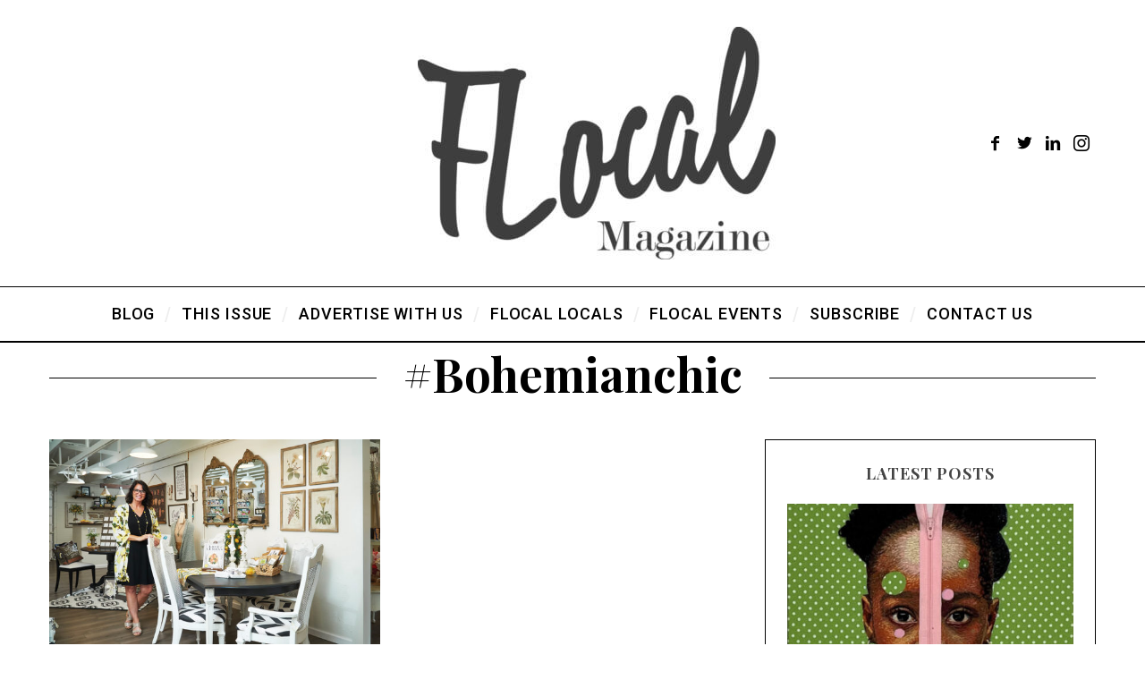

--- FILE ---
content_type: text/html; charset=UTF-8
request_url: https://flocalmagazine.com/tag/bohemianchic/
body_size: 21498
content:
<!DOCTYPE html>
<!--[if lt IE 9]><html lang="en-US" class="oldie"><![endif]-->
<!--[if (gte IE 9) | !(IE)]><!--><html lang="en-US" class="modern"><!--<![endif]-->
<head>
<meta charset="UTF-8" />
<meta name="viewport" content="width=device-width, initial-scale=1" />
<!--[if IE]><meta http-equiv='X-UA-Compatible' content='IE=edge,chrome=1'><![endif]-->
<title>#bohemianchic &#8211; FLOCAL</title>
<meta name='robots' content='max-image-preview:large' />
	<style>img:is([sizes="auto" i], [sizes^="auto," i]) { contain-intrinsic-size: 3000px 1500px }</style>
	<link rel='dns-prefetch' href='//stats.wp.com' />
<link rel='dns-prefetch' href='//fonts.googleapis.com' />
<link rel='dns-prefetch' href='//v0.wordpress.com' />
<link rel='preconnect' href='https://fonts.gstatic.com' crossorigin />
<link rel="alternate" type="application/rss+xml" title="FLOCAL &raquo; Feed" href="https://flocalmagazine.com/feed/" />
<link rel="alternate" type="application/rss+xml" title="FLOCAL &raquo; #bohemianchic Tag Feed" href="https://flocalmagazine.com/tag/bohemianchic/feed/" />
		<!-- This site uses the Google Analytics by ExactMetrics plugin v7.20.1 - Using Analytics tracking - https://www.exactmetrics.com/ -->
		<!-- Note: ExactMetrics is not currently configured on this site. The site owner needs to authenticate with Google Analytics in the ExactMetrics settings panel. -->
					<!-- No tracking code set -->
				<!-- / Google Analytics by ExactMetrics -->
		<script type="text/javascript">
/* <![CDATA[ */
window._wpemojiSettings = {"baseUrl":"https:\/\/s.w.org\/images\/core\/emoji\/16.0.1\/72x72\/","ext":".png","svgUrl":"https:\/\/s.w.org\/images\/core\/emoji\/16.0.1\/svg\/","svgExt":".svg","source":{"concatemoji":"https:\/\/flocalmagazine.com\/wp-includes\/js\/wp-emoji-release.min.js?ver=6.8.3"}};
/*! This file is auto-generated */
!function(s,n){var o,i,e;function c(e){try{var t={supportTests:e,timestamp:(new Date).valueOf()};sessionStorage.setItem(o,JSON.stringify(t))}catch(e){}}function p(e,t,n){e.clearRect(0,0,e.canvas.width,e.canvas.height),e.fillText(t,0,0);var t=new Uint32Array(e.getImageData(0,0,e.canvas.width,e.canvas.height).data),a=(e.clearRect(0,0,e.canvas.width,e.canvas.height),e.fillText(n,0,0),new Uint32Array(e.getImageData(0,0,e.canvas.width,e.canvas.height).data));return t.every(function(e,t){return e===a[t]})}function u(e,t){e.clearRect(0,0,e.canvas.width,e.canvas.height),e.fillText(t,0,0);for(var n=e.getImageData(16,16,1,1),a=0;a<n.data.length;a++)if(0!==n.data[a])return!1;return!0}function f(e,t,n,a){switch(t){case"flag":return n(e,"\ud83c\udff3\ufe0f\u200d\u26a7\ufe0f","\ud83c\udff3\ufe0f\u200b\u26a7\ufe0f")?!1:!n(e,"\ud83c\udde8\ud83c\uddf6","\ud83c\udde8\u200b\ud83c\uddf6")&&!n(e,"\ud83c\udff4\udb40\udc67\udb40\udc62\udb40\udc65\udb40\udc6e\udb40\udc67\udb40\udc7f","\ud83c\udff4\u200b\udb40\udc67\u200b\udb40\udc62\u200b\udb40\udc65\u200b\udb40\udc6e\u200b\udb40\udc67\u200b\udb40\udc7f");case"emoji":return!a(e,"\ud83e\udedf")}return!1}function g(e,t,n,a){var r="undefined"!=typeof WorkerGlobalScope&&self instanceof WorkerGlobalScope?new OffscreenCanvas(300,150):s.createElement("canvas"),o=r.getContext("2d",{willReadFrequently:!0}),i=(o.textBaseline="top",o.font="600 32px Arial",{});return e.forEach(function(e){i[e]=t(o,e,n,a)}),i}function t(e){var t=s.createElement("script");t.src=e,t.defer=!0,s.head.appendChild(t)}"undefined"!=typeof Promise&&(o="wpEmojiSettingsSupports",i=["flag","emoji"],n.supports={everything:!0,everythingExceptFlag:!0},e=new Promise(function(e){s.addEventListener("DOMContentLoaded",e,{once:!0})}),new Promise(function(t){var n=function(){try{var e=JSON.parse(sessionStorage.getItem(o));if("object"==typeof e&&"number"==typeof e.timestamp&&(new Date).valueOf()<e.timestamp+604800&&"object"==typeof e.supportTests)return e.supportTests}catch(e){}return null}();if(!n){if("undefined"!=typeof Worker&&"undefined"!=typeof OffscreenCanvas&&"undefined"!=typeof URL&&URL.createObjectURL&&"undefined"!=typeof Blob)try{var e="postMessage("+g.toString()+"("+[JSON.stringify(i),f.toString(),p.toString(),u.toString()].join(",")+"));",a=new Blob([e],{type:"text/javascript"}),r=new Worker(URL.createObjectURL(a),{name:"wpTestEmojiSupports"});return void(r.onmessage=function(e){c(n=e.data),r.terminate(),t(n)})}catch(e){}c(n=g(i,f,p,u))}t(n)}).then(function(e){for(var t in e)n.supports[t]=e[t],n.supports.everything=n.supports.everything&&n.supports[t],"flag"!==t&&(n.supports.everythingExceptFlag=n.supports.everythingExceptFlag&&n.supports[t]);n.supports.everythingExceptFlag=n.supports.everythingExceptFlag&&!n.supports.flag,n.DOMReady=!1,n.readyCallback=function(){n.DOMReady=!0}}).then(function(){return e}).then(function(){var e;n.supports.everything||(n.readyCallback(),(e=n.source||{}).concatemoji?t(e.concatemoji):e.wpemoji&&e.twemoji&&(t(e.twemoji),t(e.wpemoji)))}))}((window,document),window._wpemojiSettings);
/* ]]> */
</script>
<link rel='stylesheet' id='sbi_styles-css' href='https://flocalmagazine.com/wp-content/plugins/instagram-feed/css/sbi-styles.min.css?ver=6.2.5' type='text/css' media='all' />
<style id='wp-emoji-styles-inline-css' type='text/css'>

	img.wp-smiley, img.emoji {
		display: inline !important;
		border: none !important;
		box-shadow: none !important;
		height: 1em !important;
		width: 1em !important;
		margin: 0 0.07em !important;
		vertical-align: -0.1em !important;
		background: none !important;
		padding: 0 !important;
	}
</style>
<link rel='stylesheet' id='wp-block-library-css' href='https://flocalmagazine.com/wp-includes/css/dist/block-library/style.min.css?ver=6.8.3' type='text/css' media='all' />
<style id='wp-block-library-inline-css' type='text/css'>
.has-text-align-justify{text-align:justify;}
</style>
<style id='classic-theme-styles-inline-css' type='text/css'>
/*! This file is auto-generated */
.wp-block-button__link{color:#fff;background-color:#32373c;border-radius:9999px;box-shadow:none;text-decoration:none;padding:calc(.667em + 2px) calc(1.333em + 2px);font-size:1.125em}.wp-block-file__button{background:#32373c;color:#fff;text-decoration:none}
</style>
<link rel='stylesheet' id='mediaelement-css' href='https://flocalmagazine.com/wp-includes/js/mediaelement/mediaelementplayer-legacy.min.css?ver=4.2.17' type='text/css' media='all' />
<link rel='stylesheet' id='wp-mediaelement-css' href='https://flocalmagazine.com/wp-includes/js/mediaelement/wp-mediaelement.min.css?ver=6.8.3' type='text/css' media='all' />
<link rel='stylesheet' id='coblocks-frontend-css' href='https://flocalmagazine.com/wp-content/plugins/coblocks/dist/style-coblocks-1.css?ver=3.1.5' type='text/css' media='all' />
<link rel='stylesheet' id='coblocks-extensions-css' href='https://flocalmagazine.com/wp-content/plugins/coblocks/dist/style-coblocks-extensions.css?ver=3.1.5' type='text/css' media='all' />
<link rel='stylesheet' id='coblocks-animation-css' href='https://flocalmagazine.com/wp-content/plugins/coblocks/dist/style-coblocks-animation.css?ver=d9b2b27566e6a2a85d1b' type='text/css' media='all' />
<style id='global-styles-inline-css' type='text/css'>
:root{--wp--preset--aspect-ratio--square: 1;--wp--preset--aspect-ratio--4-3: 4/3;--wp--preset--aspect-ratio--3-4: 3/4;--wp--preset--aspect-ratio--3-2: 3/2;--wp--preset--aspect-ratio--2-3: 2/3;--wp--preset--aspect-ratio--16-9: 16/9;--wp--preset--aspect-ratio--9-16: 9/16;--wp--preset--color--black: #000000;--wp--preset--color--cyan-bluish-gray: #abb8c3;--wp--preset--color--white: #ffffff;--wp--preset--color--pale-pink: #f78da7;--wp--preset--color--vivid-red: #cf2e2e;--wp--preset--color--luminous-vivid-orange: #ff6900;--wp--preset--color--luminous-vivid-amber: #fcb900;--wp--preset--color--light-green-cyan: #7bdcb5;--wp--preset--color--vivid-green-cyan: #00d084;--wp--preset--color--pale-cyan-blue: #8ed1fc;--wp--preset--color--vivid-cyan-blue: #0693e3;--wp--preset--color--vivid-purple: #9b51e0;--wp--preset--gradient--vivid-cyan-blue-to-vivid-purple: linear-gradient(135deg,rgba(6,147,227,1) 0%,rgb(155,81,224) 100%);--wp--preset--gradient--light-green-cyan-to-vivid-green-cyan: linear-gradient(135deg,rgb(122,220,180) 0%,rgb(0,208,130) 100%);--wp--preset--gradient--luminous-vivid-amber-to-luminous-vivid-orange: linear-gradient(135deg,rgba(252,185,0,1) 0%,rgba(255,105,0,1) 100%);--wp--preset--gradient--luminous-vivid-orange-to-vivid-red: linear-gradient(135deg,rgba(255,105,0,1) 0%,rgb(207,46,46) 100%);--wp--preset--gradient--very-light-gray-to-cyan-bluish-gray: linear-gradient(135deg,rgb(238,238,238) 0%,rgb(169,184,195) 100%);--wp--preset--gradient--cool-to-warm-spectrum: linear-gradient(135deg,rgb(74,234,220) 0%,rgb(151,120,209) 20%,rgb(207,42,186) 40%,rgb(238,44,130) 60%,rgb(251,105,98) 80%,rgb(254,248,76) 100%);--wp--preset--gradient--blush-light-purple: linear-gradient(135deg,rgb(255,206,236) 0%,rgb(152,150,240) 100%);--wp--preset--gradient--blush-bordeaux: linear-gradient(135deg,rgb(254,205,165) 0%,rgb(254,45,45) 50%,rgb(107,0,62) 100%);--wp--preset--gradient--luminous-dusk: linear-gradient(135deg,rgb(255,203,112) 0%,rgb(199,81,192) 50%,rgb(65,88,208) 100%);--wp--preset--gradient--pale-ocean: linear-gradient(135deg,rgb(255,245,203) 0%,rgb(182,227,212) 50%,rgb(51,167,181) 100%);--wp--preset--gradient--electric-grass: linear-gradient(135deg,rgb(202,248,128) 0%,rgb(113,206,126) 100%);--wp--preset--gradient--midnight: linear-gradient(135deg,rgb(2,3,129) 0%,rgb(40,116,252) 100%);--wp--preset--font-size--small: 13px;--wp--preset--font-size--medium: 20px;--wp--preset--font-size--large: 36px;--wp--preset--font-size--x-large: 42px;--wp--preset--spacing--20: 0.44rem;--wp--preset--spacing--30: 0.67rem;--wp--preset--spacing--40: 1rem;--wp--preset--spacing--50: 1.5rem;--wp--preset--spacing--60: 2.25rem;--wp--preset--spacing--70: 3.38rem;--wp--preset--spacing--80: 5.06rem;--wp--preset--shadow--natural: 6px 6px 9px rgba(0, 0, 0, 0.2);--wp--preset--shadow--deep: 12px 12px 50px rgba(0, 0, 0, 0.4);--wp--preset--shadow--sharp: 6px 6px 0px rgba(0, 0, 0, 0.2);--wp--preset--shadow--outlined: 6px 6px 0px -3px rgba(255, 255, 255, 1), 6px 6px rgba(0, 0, 0, 1);--wp--preset--shadow--crisp: 6px 6px 0px rgba(0, 0, 0, 1);}:where(.is-layout-flex){gap: 0.5em;}:where(.is-layout-grid){gap: 0.5em;}body .is-layout-flex{display: flex;}.is-layout-flex{flex-wrap: wrap;align-items: center;}.is-layout-flex > :is(*, div){margin: 0;}body .is-layout-grid{display: grid;}.is-layout-grid > :is(*, div){margin: 0;}:where(.wp-block-columns.is-layout-flex){gap: 2em;}:where(.wp-block-columns.is-layout-grid){gap: 2em;}:where(.wp-block-post-template.is-layout-flex){gap: 1.25em;}:where(.wp-block-post-template.is-layout-grid){gap: 1.25em;}.has-black-color{color: var(--wp--preset--color--black) !important;}.has-cyan-bluish-gray-color{color: var(--wp--preset--color--cyan-bluish-gray) !important;}.has-white-color{color: var(--wp--preset--color--white) !important;}.has-pale-pink-color{color: var(--wp--preset--color--pale-pink) !important;}.has-vivid-red-color{color: var(--wp--preset--color--vivid-red) !important;}.has-luminous-vivid-orange-color{color: var(--wp--preset--color--luminous-vivid-orange) !important;}.has-luminous-vivid-amber-color{color: var(--wp--preset--color--luminous-vivid-amber) !important;}.has-light-green-cyan-color{color: var(--wp--preset--color--light-green-cyan) !important;}.has-vivid-green-cyan-color{color: var(--wp--preset--color--vivid-green-cyan) !important;}.has-pale-cyan-blue-color{color: var(--wp--preset--color--pale-cyan-blue) !important;}.has-vivid-cyan-blue-color{color: var(--wp--preset--color--vivid-cyan-blue) !important;}.has-vivid-purple-color{color: var(--wp--preset--color--vivid-purple) !important;}.has-black-background-color{background-color: var(--wp--preset--color--black) !important;}.has-cyan-bluish-gray-background-color{background-color: var(--wp--preset--color--cyan-bluish-gray) !important;}.has-white-background-color{background-color: var(--wp--preset--color--white) !important;}.has-pale-pink-background-color{background-color: var(--wp--preset--color--pale-pink) !important;}.has-vivid-red-background-color{background-color: var(--wp--preset--color--vivid-red) !important;}.has-luminous-vivid-orange-background-color{background-color: var(--wp--preset--color--luminous-vivid-orange) !important;}.has-luminous-vivid-amber-background-color{background-color: var(--wp--preset--color--luminous-vivid-amber) !important;}.has-light-green-cyan-background-color{background-color: var(--wp--preset--color--light-green-cyan) !important;}.has-vivid-green-cyan-background-color{background-color: var(--wp--preset--color--vivid-green-cyan) !important;}.has-pale-cyan-blue-background-color{background-color: var(--wp--preset--color--pale-cyan-blue) !important;}.has-vivid-cyan-blue-background-color{background-color: var(--wp--preset--color--vivid-cyan-blue) !important;}.has-vivid-purple-background-color{background-color: var(--wp--preset--color--vivid-purple) !important;}.has-black-border-color{border-color: var(--wp--preset--color--black) !important;}.has-cyan-bluish-gray-border-color{border-color: var(--wp--preset--color--cyan-bluish-gray) !important;}.has-white-border-color{border-color: var(--wp--preset--color--white) !important;}.has-pale-pink-border-color{border-color: var(--wp--preset--color--pale-pink) !important;}.has-vivid-red-border-color{border-color: var(--wp--preset--color--vivid-red) !important;}.has-luminous-vivid-orange-border-color{border-color: var(--wp--preset--color--luminous-vivid-orange) !important;}.has-luminous-vivid-amber-border-color{border-color: var(--wp--preset--color--luminous-vivid-amber) !important;}.has-light-green-cyan-border-color{border-color: var(--wp--preset--color--light-green-cyan) !important;}.has-vivid-green-cyan-border-color{border-color: var(--wp--preset--color--vivid-green-cyan) !important;}.has-pale-cyan-blue-border-color{border-color: var(--wp--preset--color--pale-cyan-blue) !important;}.has-vivid-cyan-blue-border-color{border-color: var(--wp--preset--color--vivid-cyan-blue) !important;}.has-vivid-purple-border-color{border-color: var(--wp--preset--color--vivid-purple) !important;}.has-vivid-cyan-blue-to-vivid-purple-gradient-background{background: var(--wp--preset--gradient--vivid-cyan-blue-to-vivid-purple) !important;}.has-light-green-cyan-to-vivid-green-cyan-gradient-background{background: var(--wp--preset--gradient--light-green-cyan-to-vivid-green-cyan) !important;}.has-luminous-vivid-amber-to-luminous-vivid-orange-gradient-background{background: var(--wp--preset--gradient--luminous-vivid-amber-to-luminous-vivid-orange) !important;}.has-luminous-vivid-orange-to-vivid-red-gradient-background{background: var(--wp--preset--gradient--luminous-vivid-orange-to-vivid-red) !important;}.has-very-light-gray-to-cyan-bluish-gray-gradient-background{background: var(--wp--preset--gradient--very-light-gray-to-cyan-bluish-gray) !important;}.has-cool-to-warm-spectrum-gradient-background{background: var(--wp--preset--gradient--cool-to-warm-spectrum) !important;}.has-blush-light-purple-gradient-background{background: var(--wp--preset--gradient--blush-light-purple) !important;}.has-blush-bordeaux-gradient-background{background: var(--wp--preset--gradient--blush-bordeaux) !important;}.has-luminous-dusk-gradient-background{background: var(--wp--preset--gradient--luminous-dusk) !important;}.has-pale-ocean-gradient-background{background: var(--wp--preset--gradient--pale-ocean) !important;}.has-electric-grass-gradient-background{background: var(--wp--preset--gradient--electric-grass) !important;}.has-midnight-gradient-background{background: var(--wp--preset--gradient--midnight) !important;}.has-small-font-size{font-size: var(--wp--preset--font-size--small) !important;}.has-medium-font-size{font-size: var(--wp--preset--font-size--medium) !important;}.has-large-font-size{font-size: var(--wp--preset--font-size--large) !important;}.has-x-large-font-size{font-size: var(--wp--preset--font-size--x-large) !important;}
:where(.wp-block-post-template.is-layout-flex){gap: 1.25em;}:where(.wp-block-post-template.is-layout-grid){gap: 1.25em;}
:where(.wp-block-columns.is-layout-flex){gap: 2em;}:where(.wp-block-columns.is-layout-grid){gap: 2em;}
:root :where(.wp-block-pullquote){font-size: 1.5em;line-height: 1.6;}
</style>
<link rel='stylesheet' id='redux-extendify-styles-css' href='https://flocalmagazine.com/wp-content/plugins/redux-framework/redux-core/assets/css/extendify-utilities.css?ver=4.4.9' type='text/css' media='all' />
<link rel='stylesheet' id='contact-form-7-css' href='https://flocalmagazine.com/wp-content/plugins/contact-form-7/includes/css/styles.css?ver=5.8.2' type='text/css' media='all' />
<link rel='stylesheet' id='rs-plugin-settings-css' href='https://flocalmagazine.com/wp-content/plugins/revslider/public/assets/css/settings.css?ver=5.3.0.2' type='text/css' media='all' />
<style id='rs-plugin-settings-inline-css' type='text/css'>
#rs-demo-id {}
</style>
<link rel='stylesheet' id='sc-frontend-style-css' href='https://flocalmagazine.com/wp-content/plugins/shortcodes-indep/css/frontend-style.css?ver=6.8.3' type='text/css' media='all' />
<link rel='stylesheet' id='wonderplugin-carousel-engine-css-css' href='https://flocalmagazine.com/wp-content/plugins/wonderplugin-carousel/engine/wonderplugincarouselengine.css?ver=6.8.3' type='text/css' media='all' />
<link rel='stylesheet' id='wp-components-css' href='https://flocalmagazine.com/wp-includes/css/dist/components/style.min.css?ver=6.8.3' type='text/css' media='all' />
<link rel='stylesheet' id='godaddy-styles-css' href='https://flocalmagazine.com/wp-content/plugins/coblocks/includes/Dependencies/GoDaddy/Styles/build/latest.css?ver=2.0.2' type='text/css' media='all' />
<link rel='stylesheet' id='main-style-css' href='https://flocalmagazine.com/wp-content/themes/simplemag/style.css?ver=6.8.3' type='text/css' media='all' />
<style id='akismet-widget-style-inline-css' type='text/css'>

			.a-stats {
				--akismet-color-mid-green: #357b49;
				--akismet-color-white: #fff;
				--akismet-color-light-grey: #f6f7f7;

				max-width: 350px;
				width: auto;
			}

			.a-stats * {
				all: unset;
				box-sizing: border-box;
			}

			.a-stats strong {
				font-weight: 600;
			}

			.a-stats a.a-stats__link,
			.a-stats a.a-stats__link:visited,
			.a-stats a.a-stats__link:active {
				background: var(--akismet-color-mid-green);
				border: none;
				box-shadow: none;
				border-radius: 8px;
				color: var(--akismet-color-white);
				cursor: pointer;
				display: block;
				font-family: -apple-system, BlinkMacSystemFont, 'Segoe UI', 'Roboto', 'Oxygen-Sans', 'Ubuntu', 'Cantarell', 'Helvetica Neue', sans-serif;
				font-weight: 500;
				padding: 12px;
				text-align: center;
				text-decoration: none;
				transition: all 0.2s ease;
			}

			/* Extra specificity to deal with TwentyTwentyOne focus style */
			.widget .a-stats a.a-stats__link:focus {
				background: var(--akismet-color-mid-green);
				color: var(--akismet-color-white);
				text-decoration: none;
			}

			.a-stats a.a-stats__link:hover {
				filter: brightness(110%);
				box-shadow: 0 4px 12px rgba(0, 0, 0, 0.06), 0 0 2px rgba(0, 0, 0, 0.16);
			}

			.a-stats .count {
				color: var(--akismet-color-white);
				display: block;
				font-size: 1.5em;
				line-height: 1.4;
				padding: 0 13px;
				white-space: nowrap;
			}
		
</style>
<link rel="preload" as="style" href="https://fonts.googleapis.com/css?family=Roboto:500%7CPlayfair%20Display:700&#038;display=swap&#038;ver=6.8.3" /><link rel="stylesheet" href="https://fonts.googleapis.com/css?family=Roboto:500%7CPlayfair%20Display:700&#038;display=swap&#038;ver=6.8.3" media="print" onload="this.media='all'"><noscript><link rel="stylesheet" href="https://fonts.googleapis.com/css?family=Roboto:500%7CPlayfair%20Display:700&#038;display=swap&#038;ver=6.8.3" /></noscript><link rel='stylesheet' id='jetpack_css-css' href='https://flocalmagazine.com/wp-content/plugins/jetpack/css/jetpack.css?ver=12.8' type='text/css' media='all' />
<script type="text/javascript" src="https://flocalmagazine.com/wp-content/plugins/jquery-manager/assets/js/jquery-1.12.4.min.js" id="jquery-core-js"></script>
<script type="text/javascript" src="https://flocalmagazine.com/wp-content/plugins/jquery-manager/assets/js/jquery-migrate-1.4.1.min.js" id="jquery-migrate-js"></script>
<script type="text/javascript" src="https://flocalmagazine.com/wp-content/plugins/revslider/public/assets/js/jquery.themepunch.tools.min.js?ver=5.3.0.2" id="tp-tools-js"></script>
<script type="text/javascript" src="https://flocalmagazine.com/wp-content/plugins/revslider/public/assets/js/jquery.themepunch.revolution.min.js?ver=5.3.0.2" id="revmin-js"></script>
<script type="text/javascript" src="https://flocalmagazine.com/wp-content/plugins/wonderplugin-carousel/engine/wonderplugincarouselskins.js?ver=12.6" id="wonderplugin-carousel-skins-script-js"></script>
<script type="text/javascript" src="https://flocalmagazine.com/wp-content/plugins/wonderplugin-carousel/engine/wonderplugincarousel.js?ver=12.6" id="wonderplugin-carousel-script-js"></script>
<link rel="https://api.w.org/" href="https://flocalmagazine.com/wp-json/" /><link rel="alternate" title="JSON" type="application/json" href="https://flocalmagazine.com/wp-json/wp/v2/tags/403" /><link rel="EditURI" type="application/rsd+xml" title="RSD" href="https://flocalmagazine.com/xmlrpc.php?rsd" />
<meta name="generator" content="WordPress 6.8.3" />
<meta name="generator" content="Redux 4.4.9" /><script type='text/javascript' data-cfasync='false'>var _mmunch = {'front': false, 'page': false, 'post': false, 'category': false, 'author': false, 'search': false, 'attachment': false, 'tag': false};_mmunch['tag'] = true;</script><script data-cfasync="false" src="//a.mailmunch.co/app/v1/site.js" id="mailmunch-script" data-plugin="cc_mm" data-mailmunch-site-id="490380" async></script>	<style>img#wpstats{display:none}</style>
		<style type="text/css">
.header .logo{max-width:400px;}
.lines-button .lines, .lines-button .lines:after, .lines-button .lines:before{background:#ffffff;}
.top-strip .search-form input,.top-strip .search-form button,.top-strip .mobile-search-button{color:#ffffff}
.main-menu .sub-links .active-link,
.main-menu .mega-menu-item:hover .item-title a,
.main-menu > ul > .sub-menu-columns > .sub-menu > .sub-links > li > a {color:#ffcc0d;}
.main-menu .sub-menu-two-columns > .sub-menu > .sub-links li a:after {background-color:#ffcc0d;}
.main-menu .posts-loading:after {border-top-color:#ffcc0d;border-bottom-color:#ffcc0d;}
.secondary-menu ul > li:hover > a {color:#ffcc0d;}
.main-menu > ul > .link-arrow > a:after {border-color:transparent transparent #ffcc0d;}
.main-menu > ul > li > .sub-menu {border-top-color:#ffcc0d;}
.main-menu .mega-menu-container .mega-menu-posts-title:hover:after{color:#ffffff;}
.modern .content-over-image-tint .entry-image:before,
.modern .content-over-image-tint.full-width-image:before{opacity:0.1;}
.modern .content-over-image-tint:hover .entry-image:before,
.modern .content-over-image-tint.full-width-image:hover:before,
.modern .content-over-image-tint .gallery-item:not(.slick-active) .entry-image:before{opacity:0.7;}
.sidebar .widget{border-bottom:1px solid #000;}
.footer-sidebar .widget_rss li:after,
.footer-sidebar .widget_pages li:after,
.footer-sidebar .widget_nav_menu li:after,
.footer-sidebar .widget_categories ul li:after,
.footer-sidebar .widget_recent_entries li:after,
.footer-sidebar .widget_recent_comments li:after{background-color:#585b61;}
.entry-title {text-transform:capitalize;}
.title-with-sep{background:url("https://flocalmagazine.com/wp-content/themes/simplemag/images/section-header.png") repeat-x 0 50%;}
@media only screen and (min-width: 960px) {.full-width-media .gallery-carousel,.full-width-media .gallery-carousel .gallery-item{height:580px;}}
/* Custom CSS */
.addvertise-banner-wrapper{

    margin-top: 60px;

}

.addvertise-banner-wrapper .addvertise-visitors{
    padding-top: 35px;
    padding-bottom: 30px ;
    text-align: center;
    background-color: black;
}

.addvertise-banner-wrapper .addvertise-visitors .number {
    font-family: "GibsonBold";
    font-size: 48px;
    color: white;
    margin: 0px auto;
}
.entry-frame{display:block !important;}
#footer .widget_calendar{display:none;}
.addvertise-banner-wrapper .addvertise-visitors .text {
    font-family: "Gibson";
    font-size: 24px;
    color: white;
    margin: 0px auto;
}

.addvertise-banner-wrapper .addvertise-here {
    min-height: 144.5px;
    padding-left: 0px;
    background-color: lightgrey;
    padding-right: 0px !important;
    text-align: center;

}

.addvertise-banner-wrapper .addvertise-here div{
    margin-top: 42px;
}

.addvertise-banner-wrapper .addvertise-here .add-want-buuton {
    font-weight: 800;
}

.addvertise-banner-wrapper .addvertise-here a:last-child{

    font-family:"Gibson" ;
    font-size: 18px ;
    background-color:red;
    color: white;
    padding-top: 10px;
    padding-bottom:10px;
    padding-right: 35;
    padding-left: 45px;
    text-decoration: none;
    border-radius: 5px;
}

.addvertise-banner-wrapper .addvertise-image{
    background-color: lightgrey;
    height: 145px;
}

.addvertise-banner-wrapper .addvertise-image img{
    margin:0px auto;
}


.sc-columns div.col { float: left; margin-left: 0px !important; margin-bottom: 18px;}

.table-bordered .heading-1 {
    background-color: #808b8d;
    color: white;
}
.table-bordered > tbody > tr > th {
    text-align: center;
    text-transform: uppercase;
    font-family: Gibson;
    color: black;
    vertical-align: middle;
}
.table-striped > tbody > tr:nth-of-type(odd) {
    background-color: #ececec !important;
}
.table > thead > tr > th, .table > tbody > tr > th, .table > tfoot > tr > th, .table > thead > tr > td, .table > tbody > tr > td, .table > tfoot > tr > td {
    padding:15px !important;
    line-height: 1.42857143;
    vertical-align: top;
    border-top: 1px solid #dddddd;
}
.perks-icon .fa-check {
    color: #7ca308;
}

.table-bordered > thead > tr > th, .table-bordered > tbody > tr > th, .table-bordered > tfoot > tr > th, .table-bordered > thead > tr > td, .table-bordered > tbody > tr > td, .table-bordered > tfoot > tr > td {
    border: 1px solid #dddddd;
}

#archives-dropdown-2 option {background:#363636; }

.slick-slide .entry-frame { display: none !important;}
.score-outer {display: none;}
.logo {float: right; margin-right: 130px;}

.vc_custom_1517284478513 {padding-top: 0px !important;padding-bottom: 0px !important;background-color: #000000 !important;}
.vc_custom_1523907639545 {padding-top: 0px !important;padding-bottom: 0px !important;background-color: #000000 !important;}
. vc_custom_1523908174491 {padding-top: 0px !important;padding-bottom: 0px !important;background-color: #000000 !important;}</style>
<meta name="generator" content="Powered by WPBakery Page Builder - drag and drop page builder for WordPress."/>
<!--[if lte IE 9]><link rel="stylesheet" type="text/css" href="https://flocalmagazine.com/wp-content/plugins/js_composer/assets/css/vc_lte_ie9.min.css" media="screen"><![endif]--><meta name="generator" content="Powered by Slider Revolution 5.3.0.2 - responsive, Mobile-Friendly Slider Plugin for WordPress with comfortable drag and drop interface." />

<!-- Jetpack Open Graph Tags -->
<meta property="og:type" content="website" />
<meta property="og:title" content="#bohemianchic &#8211; FLOCAL" />
<meta property="og:url" content="https://flocalmagazine.com/tag/bohemianchic/" />
<meta property="og:site_name" content="FLOCAL" />
<meta property="og:image" content="https://flocalmagazine.com/wp-content/uploads/2017/08/cropped-logo.png" />
<meta property="og:image:width" content="512" />
<meta property="og:image:height" content="512" />
<meta property="og:image:alt" content="" />
<meta property="og:locale" content="en_US" />

<!-- End Jetpack Open Graph Tags -->
<link rel="me" href="https://twitter.com/FlocalMagazine"><meta name="twitter:widgets:link-color" content="#000000"><meta name="twitter:widgets:border-color" content="#000000"><meta name="twitter:partner" content="tfwp"><link rel="icon" href="https://flocalmagazine.com/wp-content/uploads/2017/08/cropped-logo-32x32.png" sizes="32x32" />
<link rel="icon" href="https://flocalmagazine.com/wp-content/uploads/2017/08/cropped-logo-192x192.png" sizes="192x192" />
<link rel="apple-touch-icon" href="https://flocalmagazine.com/wp-content/uploads/2017/08/cropped-logo-180x180.png" />
<meta name="msapplication-TileImage" content="https://flocalmagazine.com/wp-content/uploads/2017/08/cropped-logo-270x270.png" />

<meta name="twitter:card" content="summary"><meta name="twitter:title" content="Tag: #bohemianchic"><meta name="twitter:site" content="@FlocalMagazine">
<style type="text/css" id="wp-custom-css">.content-over-image-black .entry-frame {
    background-color: rgba(0, 0, 0, 0.36) !important;
}
#masthead{margin-bottom:0px !important}</style><style id="ti_option-dynamic-css" title="dynamic-css" class="redux-options-output">.menu-item a, .entry-meta, .see-more span, .read-more, .read-more-link, .nav-title, .related-posts-tabs li a, #submit, input, textarea, .copyright, .copyright a{font-family:Roboto;font-weight:500;font-style:normal;}.secondary-menu > ul > li{font-size:12px;}.main-menu > ul > li{font-size:18px;}h1, h2, h3, h4, h5, h6, .main-menu .item-title a, .widget_pages, .widget_categories, .widget_nav_menu, .tagline, .sub-title, .entry-note, .manual-excerpt, .single-post.ltr:not(.woocommerce) .entry-content > p:first-of-type:first-letter, .sc-dropcap, .single-author-box .vcard, .comment-author, .comment-meta, .comment-reply-link, #respond label, #wp-calendar tbody, .latest-reviews .score-line i, .score-box .total{font-family:"Playfair Display";font-weight:700;font-style:normal;}.section-title, .classic-layout .entry-title{font-size:42px;}.entries .post-item .entry-title, .media-post-item .entry-title{font-size:24px;}.page-title{font-size:52px;}body, p{font-family:Georgia, serif;font-weight:normal;font-style:normal;}.page .entry-content, .single .entry-content, .home-section div.entry-summary{line-height:28px;font-size:18px;}.score-line, .rating-total-indicator .sides span, .widget_ti_most_commented span{background-color:#ffcc0d;}.comment-list .bypostauthor .avatar, .post-item .content-loading .load-media-content:before, .media-posts .content-loading .load-media-content:before, .post-item .content-loading .load-media-content:after, .media-posts .content-loading .load-media-content:after{border-color:#ffcc0d;}.widget_ti_most_commented span i:before{border-top-color:#ffcc0d;}.score-line span i, .widget_ti_most_commented span i{color:#000000;}#masthead{background-color:#ffffff;}.top-strip, .secondary-menu .sub-menu, .top-strip .search-form input[type="text"], .top-strip .social li ul{background-color:#000000;}.top-strip{border-bottom:0px solid #000;}.secondary-menu a{color:#ffffff;}.secondary-menu a:hover{color:#ffcc0d;}.top-strip .social li a{color:#8c919b;}.main-menu-container,.sticky-active .main-menu-fixed{background-color:#ffffff;}.main-menu > ul > li{color:#000;}.main-menu > ul > li:hover{color:#333;}.main-menu > ul > li > a > span:after{color:#eeeeee;}.main-menu-container{border-top:1px solid #000;}.main-menu-container{border-bottom:2px solid #000;}.main-menu .sub-menu{background-color:#000000;}.main-menu .sub-menu li a, .main-menu .mega-menu-container .mega-menu-posts-title{color:#ffffff;}.main-menu .sub-menu li a:hover, .main-menu .mega-menu-container .mega-menu-posts-title:hover{color:#ffcc0d;}.modern .content-over-image-tint .entry-image:before, .modern .content-over-image-tint.full-width-image:before{background-color:#000000;}.sidebar{border-top:1px solid #000;border-bottom:1px solid #000;border-left:1px solid #000;border-right:1px solid #000;}.slide-dock{background-color:#ffffff;}.slide-dock h3, .slide-dock p{color:#000000;}.slide-dock .entry-meta a, .slide-dock h4 a{color:#000000;}.footer-sidebar, .footer-sidebar .widget_ti_most_commented li a, .footer-sidebar .widget-posts-classic-entries .widget-post-details, .footer-sidebar .widget-slider .widget-post-details .widget-post-category, .footer-sidebar .widget-posts-classic-entries .widget-post-details .widget-post-category, .footer-sidebar .widget-posts-entries .widget-post-item:not(:nth-child(1)) .widget-post-details{background-color:#111111;}.footer-sidebar .widget_ti_latest_comments .comment-text:after{border-bottom-color:#111111;}.footer-sidebar .widget_ti_most_commented span i{color:#111111;}.footer-sidebar .widget h3{color:#ffcc0d;}.footer-sidebar .rating-total-indicator .sides span, .footer-sidebar .widget_ti_most_commented span{background-color:#ffcc0d;}.footer-sidebar .widget_ti_most_commented span i:before{border-top-color:#ffcc0d;}.footer-sidebar, .footer-sidebar button, .footer-sidebar select, .footer-sidebar input,  .footer-sidebar input[type="submit"]{color:#ffffff;}.footer-sidebar input, .footer-sidebar select, .footer-sidebar input[type="submit"]{border-color:#ffffff;}.footer-sidebar .widget_ti_latest_comments .comment-text:before{border-bottom-color:#ffffff;}.footer-sidebar .widget a{color:#8c919b;}.footer-sidebar .widget a:hover{color:#ffcc0d;}.footer-sidebar, .widget-area-2, .widget-area-3, .footer-sidebar .widget{border-top:1px dotted #585b61;border-bottom:1px dotted #585b61;border-left:1px dotted #585b61;border-right:1px dotted #585b61;}.full-width-sidebar{background-color:#f8f8f8;}.full-width-sidebar, .full-width-sidebar a{color:#000000;}.copyright{background-color:#000000;}.copyright, .copyright a{color:#ffffff;}</style><noscript><style type="text/css"> .wpb_animate_when_almost_visible { opacity: 1; }</style></noscript></head>

<body class="archive tag tag-bohemianchic tag-403 wp-theme-simplemag sm-451 ltr hide-strip layout-full wpb-js-composer js-comp-ver-5.4.7 vc_responsive">

    <section class="no-print top-strip">

        
        <div class="wrapper clearfix">

            
            
            <nav class="secondary-menu"><ul id="menu-footer-menu-links" class="menu"><li id="menu-item-45" class="menu-item menu-item-type-post_type menu-item-object-page menu-item-45"><a href="https://flocalmagazine.com/advertise-and-promote-with-us/">ADVERTISE WITH US</a></li>
</ul></nav>
            <a href="#" id="mobile-menu-toggle" class="lines-button">
                <span class="lines"></span>
            </a>

        </div><!-- .wrapper -->

    </section><!-- .top-strip -->


    <section id="site">

                <div id="pageslide" class="mobilewhite"><!-- Sidebar in Mobile View --></div>

        <div class="site-content">

            <header id="masthead" role="banner" class="clearfix">

                                <div id="branding" class="anmtd">
                    <div class="wrapper">
                    
<div class="header header-search">

    <div class="inner">
        <div class="inner-cell">
        
                            <a class="logo" href="https://flocalmagazine.com">
                    <img src="https://flocalmagazine.com/wp-content/uploads/2018/04/final-logo-e1525713400942.jpg" alt="FLOCAL - FLORIDA&#039;S LOCALS MAGAZINE" width="400" height="260" />
                </a><!-- Logo -->
            
                    
     	</div>
        
		        <div class="inner-cell">
        	<ul class="social">
		<li><a href="#" class="icomoon-share social-share-link"></a>
			<ul><li><a href="https://www.facebook.com/FLocalMagazine/" class="icomoon-facebook" target="_blank"></a></li><li><a href="https://twitter.com/FlocalMagazine" class="icomoon-twitter" target="_blank"></a></li><li><a href="https://www.linkedin.com/company/25161745/" class="icomoon-linkedin" target="_blank"></a></li><li><a href="https://www.instagram.com/flocalmagazine/?hl=en" class="icomoon-instagram" target="_blank"></a></li>		</ul>
		</li>
	</ul>        </div>
        		
                
    </div>

</div><!-- .header-search -->                    </div><!-- .wrapper -->
                </div><!-- #branding -->
                
				<div class="no-print anmtd main-menu-container" role="navigation"><nav class="wrapper main-menu"><ul id="menu-primary-menu-links" class="menu"><li id="menu-item-1505" class="menu-item menu-item-type-post_type menu-item-object-page current_page_parent"><a href="https://flocalmagazine.com/blog/"><span>Blog</span></a></li>
<li id="menu-item-41" class="menu-item menu-item-type-post_type menu-item-object-page"><a href="https://flocalmagazine.com/this-issue/"><span>THIS ISSUE</span></a></li>
<li id="menu-item-40" class="menu-item menu-item-type-post_type menu-item-object-page"><a href="https://flocalmagazine.com/advertise-and-promote-with-us/"><span>ADVERTISE WITH US</span></a></li>
<li id="menu-item-163" class="menu-item menu-item-type-post_type menu-item-object-page"><a href="https://flocalmagazine.com/our-team/"><span>FLOCAL LOCALS</span></a></li>
<li id="menu-item-275" class="menu-item menu-item-type-custom menu-item-object-custom"><a href="https://flocalmagazine.com/events/"><span>Flocal Events</span></a></li>
<li id="menu-item-1810" class="menu-item menu-item-type-post_type menu-item-object-page"><a href="https://flocalmagazine.com/subscribe/"><span>Subscribe</span></a></li>
<li id="menu-item-38" class="menu-item menu-item-type-post_type menu-item-object-page"><a href="https://flocalmagazine.com/contact-us/"><span>CONTACT US</span></a></li>
</ul></nav></div>
            </header><!-- #masthead -->

	<section id="content" role="main" class="clearfix anmtd">
    	<div class="wrapper">

		
            <header class="entry-header page-header">
                <div class="title-with-sep page-title">
                    <h1 class="entry-title">
						                                    #bohemianchic
                                            </h1>
                </div>
            </header>

            
            
			            <div class="grids">
                <div class="grid-8 column-1">
                
                    
                    
                    <div class="grids masonry-layout columns-size-2 entries">
                        
<article id="postid-3576" class="grid-4 post-3576 post type-post status-publish format-standard has-post-thumbnail hentry category-cat-blog category-top-stories tag-amylemons tag-amylemonsmcdermont tag-antiquealley tag-antiques tag-antiquing tag-art tag-bohemianchic tag-chandeliers tag-coastaldecor tag-collumantiques tag-cubandecor tag-flowers tag-gifts tag-heminngway tag-jewelry tag-laurakatz tag-laurakatzhome tag-lemontreevintagemarket tag-mango-etc tag-mangoetc tag-orchidinteriors tag-paintingclasses tag-shabby2chic tag-shellmirrors tag-sherperdsvillage tag-thriftstorebelleair tag-thriftstoreflorida tag-traditionalandcontemporary tag-venezuelanartist tag-victoriasparlor post-item post-odd">
    
    <div class="post-item-inner">
    
        
            
                <div class="entry-image">
            <div class="entry-image-inner">

                <a href="https://flocalmagazine.com/antique-alley-in-belleair-bluffs/" title="Rediscover The Alley in Belleair Bluffs">
                    <img width="570" height="391" src="https://flocalmagazine.com/wp-content/uploads/2018/09/Lemon-Tree-570x391.jpg" class="attachment-masonry-size-big size-masonry-size-big wp-post-image" alt="" decoding="async" fetchpriority="high" srcset="https://flocalmagazine.com/wp-content/uploads/2018/09/Lemon-Tree-570x391.jpg 570w, https://flocalmagazine.com/wp-content/uploads/2018/09/Lemon-Tree-300x206.jpg 300w, https://flocalmagazine.com/wp-content/uploads/2018/09/Lemon-Tree-768x527.jpg 768w, https://flocalmagazine.com/wp-content/uploads/2018/09/Lemon-Tree-1024x702.jpg 1024w, https://flocalmagazine.com/wp-content/uploads/2018/09/Lemon-Tree-370x254.jpg 370w, https://flocalmagazine.com/wp-content/uploads/2018/09/Lemon-Tree-770x528.jpg 770w, https://flocalmagazine.com/wp-content/uploads/2018/09/Lemon-Tree-846x580.jpg 846w, https://flocalmagazine.com/wp-content/uploads/2018/09/Lemon-Tree.jpg 1034w" sizes="(max-width: 570px) 100vw, 570px" data-attachment-id="3691" data-permalink="https://flocalmagazine.com/antique-alley-in-belleair-bluffs/lemon-tree/" data-orig-file="https://flocalmagazine.com/wp-content/uploads/2018/09/Lemon-Tree.jpg" data-orig-size="1034,709" data-comments-opened="0" data-image-meta="{&quot;aperture&quot;:&quot;4&quot;,&quot;credit&quot;:&quot;&quot;,&quot;camera&quot;:&quot;ILCE-6500&quot;,&quot;caption&quot;:&quot;&quot;,&quot;created_timestamp&quot;:&quot;1532649600&quot;,&quot;copyright&quot;:&quot;&quot;,&quot;focal_length&quot;:&quot;20&quot;,&quot;iso&quot;:&quot;400&quot;,&quot;shutter_speed&quot;:&quot;0.01&quot;,&quot;title&quot;:&quot;&quot;,&quot;orientation&quot;:&quot;1&quot;}" data-image-title="Lemon Tree" data-image-description="" data-image-caption="" data-medium-file="https://flocalmagazine.com/wp-content/uploads/2018/09/Lemon-Tree-300x206.jpg" data-large-file="https://flocalmagazine.com/wp-content/uploads/2018/09/Lemon-Tree-1024x702.jpg" />                </a>

                
                
            </div>
        </div>
        

            <div class="entry-details">
                
                <header class="entry-header">
                    
                    
        <div class="entry-meta">
                        <span class="entry-category">
                <a href="https://flocalmagazine.com/category/cat-blog/" rel="category tag">blog</a>, <a href="https://flocalmagazine.com/category/top-stories/" rel="category tag">top stories</a>            </span>
            
                            <time class="entry-date published" datetime="2018-09-27T11:41:58-04:00">September 27, 2018</time>
                <time class="updated" datetime="2018-11-17T16:10:52-05:00">November 17, 2018</time>
                    </div>

                       
                    
        <h2 class="entry-title">
            <a href="https://flocalmagazine.com/antique-alley-in-belleair-bluffs/" rel="bookmark">Rediscover The Alley in Belleair Bluffs</a>
        </h2>

                        
                                        <span class="written-by">by</span>
            <span class="author vcard">
                <a class="url fn n" href="https://flocalmagazine.com/author/flocal/" rel="author">
                    Flocal                </a>
            </span>
        
    
                </header>

                
                <div class="entry-summary">
            <p>For almost 20 years, Antique Alley has quietly provided shoppers a relaxed and inviting setting to search repurposed antiques, furniture, original creations and a&#8230;</p>
        </div>
        
    
                <footer class="entry-footer">
                    
                                        
                    <a class="read-more-link" href="https://flocalmagazine.com/antique-alley-in-belleair-bluffs/">Read More</a>
                </footer>
                
            </div>

        
    </div>
    
</article>                    </div>

                    
				                </div><!-- .grid-8 -->

                
<div class="grid-4 column-2">
    <aside class="sidebar" role="complementary">
        <div id="ti_latest_posts-2" class="widget widget_ti_latest_posts"><h3>Latest Posts</h3>
            <div class="clearfix widget-slider">
                
                    <div class="clearfix widget-post-item">
                        <figure class="entry-image">
                            <a href="https://flocalmagazine.com/layers-of-identity/">
                                                            <img width="370" height="247" src="https://flocalmagazine.com/wp-content/uploads/2021/01/Layers-of-Identity-1-by-Nneka-Jones-370x247.jpg" class="attachment-rectangle-size size-rectangle-size wp-post-image" alt="" decoding="async" loading="lazy" srcset="https://flocalmagazine.com/wp-content/uploads/2021/01/Layers-of-Identity-1-by-Nneka-Jones-370x247.jpg 370w, https://flocalmagazine.com/wp-content/uploads/2021/01/Layers-of-Identity-1-by-Nneka-Jones-270x180.jpg 270w, https://flocalmagazine.com/wp-content/uploads/2021/01/Layers-of-Identity-1-by-Nneka-Jones-570x381.jpg 570w" sizes="auto, (max-width: 370px) 100vw, 370px" data-attachment-id="4344" data-permalink="https://flocalmagazine.com/layers-of-identity/layers-of-identity-1-by-nneka-jones/" data-orig-file="https://flocalmagazine.com/wp-content/uploads/2021/01/Layers-of-Identity-1-by-Nneka-Jones.jpg" data-orig-size="890,1142" data-comments-opened="0" data-image-meta="{&quot;aperture&quot;:&quot;0&quot;,&quot;credit&quot;:&quot;&quot;,&quot;camera&quot;:&quot;&quot;,&quot;caption&quot;:&quot;&quot;,&quot;created_timestamp&quot;:&quot;0&quot;,&quot;copyright&quot;:&quot;&quot;,&quot;focal_length&quot;:&quot;0&quot;,&quot;iso&quot;:&quot;0&quot;,&quot;shutter_speed&quot;:&quot;0&quot;,&quot;title&quot;:&quot;&quot;,&quot;orientation&quot;:&quot;1&quot;}" data-image-title="Layers of Identity-1 by Nneka Jones" data-image-description="" data-image-caption="" data-medium-file="https://flocalmagazine.com/wp-content/uploads/2021/01/Layers-of-Identity-1-by-Nneka-Jones-234x300.jpg" data-large-file="https://flocalmagazine.com/wp-content/uploads/2021/01/Layers-of-Identity-1-by-Nneka-Jones-798x1024.jpg" />                                                        </a>
                        </figure>
                        
                        <div class="widget-post-details">
                             
                            <a class="widget-post-category" href="https://flocalmagazine.com/category/people/">People</a>

                            <h4 class="widget-post-title">
                                <a href="https://flocalmagazine.com/layers-of-identity/">
                                    Layers of Identity                                </a>
                            </h4>
                        </div>
                    </div>

                
                    <div class="clearfix widget-post-item">
                        <figure class="entry-image">
                            <a href="https://flocalmagazine.com/immokalee-gaming-establishment-reopens-in-economy-boost/">
                                                            <img width="370" height="247" src="https://flocalmagazine.com/wp-content/uploads/2020/10/Immokolee-Zocolo-Plaza-2018-370x247.jpg" class="attachment-rectangle-size size-rectangle-size wp-post-image" alt="" decoding="async" loading="lazy" srcset="https://flocalmagazine.com/wp-content/uploads/2020/10/Immokolee-Zocolo-Plaza-2018-370x247.jpg 370w, https://flocalmagazine.com/wp-content/uploads/2020/10/Immokolee-Zocolo-Plaza-2018-270x180.jpg 270w, https://flocalmagazine.com/wp-content/uploads/2020/10/Immokolee-Zocolo-Plaza-2018-570x381.jpg 570w" sizes="auto, (max-width: 370px) 100vw, 370px" data-attachment-id="4333" data-permalink="https://flocalmagazine.com/immokalee-gaming-establishment-reopens-in-economy-boost/immokolee-zocolo-plaza-2018/" data-orig-file="https://flocalmagazine.com/wp-content/uploads/2020/10/Immokolee-Zocolo-Plaza-2018.jpg" data-orig-size="1024,576" data-comments-opened="0" data-image-meta="{&quot;aperture&quot;:&quot;0&quot;,&quot;credit&quot;:&quot;&quot;,&quot;camera&quot;:&quot;&quot;,&quot;caption&quot;:&quot;&quot;,&quot;created_timestamp&quot;:&quot;0&quot;,&quot;copyright&quot;:&quot;&quot;,&quot;focal_length&quot;:&quot;0&quot;,&quot;iso&quot;:&quot;0&quot;,&quot;shutter_speed&quot;:&quot;0&quot;,&quot;title&quot;:&quot;&quot;,&quot;orientation&quot;:&quot;0&quot;}" data-image-title="Immokolee Zocolo Plaza 2018" data-image-description="" data-image-caption="" data-medium-file="https://flocalmagazine.com/wp-content/uploads/2020/10/Immokolee-Zocolo-Plaza-2018-300x169.jpg" data-large-file="https://flocalmagazine.com/wp-content/uploads/2020/10/Immokolee-Zocolo-Plaza-2018.jpg" />                                                        </a>
                        </figure>
                        
                        <div class="widget-post-details">
                             
                            <a class="widget-post-category" href="https://flocalmagazine.com/category/cat-articles/">Articles</a>

                            <h4 class="widget-post-title">
                                <a href="https://flocalmagazine.com/immokalee-gaming-establishment-reopens-in-economy-boost/">
                                    Immokalee Gaming Establishment Reopens In Economy Boost                                </a>
                            </h4>
                        </div>
                    </div>

                
                    <div class="clearfix widget-post-item">
                        <figure class="entry-image">
                            <a href="https://flocalmagazine.com/fiber-in-florida/">
                                                            <img width="370" height="247" src="https://flocalmagazine.com/wp-content/uploads/2020/07/SM-FCA_Kroetsch_Inspirational-White-Dress-370x247.jpg" class="attachment-rectangle-size size-rectangle-size wp-post-image" alt="" decoding="async" loading="lazy" srcset="https://flocalmagazine.com/wp-content/uploads/2020/07/SM-FCA_Kroetsch_Inspirational-White-Dress-370x247.jpg 370w, https://flocalmagazine.com/wp-content/uploads/2020/07/SM-FCA_Kroetsch_Inspirational-White-Dress-270x180.jpg 270w, https://flocalmagazine.com/wp-content/uploads/2020/07/SM-FCA_Kroetsch_Inspirational-White-Dress-570x381.jpg 570w" sizes="auto, (max-width: 370px) 100vw, 370px" data-attachment-id="4325" data-permalink="https://flocalmagazine.com/fiber-in-florida/sm-fca_kroetsch_inspirational-white-dress/" data-orig-file="https://flocalmagazine.com/wp-content/uploads/2020/07/SM-FCA_Kroetsch_Inspirational-White-Dress.jpg" data-orig-size="1920,2400" data-comments-opened="0" data-image-meta="{&quot;aperture&quot;:&quot;0&quot;,&quot;credit&quot;:&quot;&quot;,&quot;camera&quot;:&quot;&quot;,&quot;caption&quot;:&quot;&quot;,&quot;created_timestamp&quot;:&quot;0&quot;,&quot;copyright&quot;:&quot;&quot;,&quot;focal_length&quot;:&quot;0&quot;,&quot;iso&quot;:&quot;0&quot;,&quot;shutter_speed&quot;:&quot;0&quot;,&quot;title&quot;:&quot;&quot;,&quot;orientation&quot;:&quot;1&quot;}" data-image-title="SM FCA_Kroetsch_Inspirational White Dress" data-image-description="" data-image-caption="" data-medium-file="https://flocalmagazine.com/wp-content/uploads/2020/07/SM-FCA_Kroetsch_Inspirational-White-Dress-240x300.jpg" data-large-file="https://flocalmagazine.com/wp-content/uploads/2020/07/SM-FCA_Kroetsch_Inspirational-White-Dress-819x1024.jpg" />                                                        </a>
                        </figure>
                        
                        <div class="widget-post-details">
                             
                            <a class="widget-post-category" href="https://flocalmagazine.com/category/cat-blog/">blog</a>

                            <h4 class="widget-post-title">
                                <a href="https://flocalmagazine.com/fiber-in-florida/">
                                    Fiber In Florida                                </a>
                            </h4>
                        </div>
                    </div>

                 
                
                                
            </div>

            </div><div id="categories-2" class="widget widget_categories"><h3>Categories</h3>
			<ul>
					<li class="cat-item cat-item-5"><a href="https://flocalmagazine.com/category/cat-articles/">Articles</a>
</li>
	<li class="cat-item cat-item-1"><a href="https://flocalmagazine.com/category/cat-blog/">blog</a>
</li>
	<li class="cat-item cat-item-45"><a href="https://flocalmagazine.com/category/design/">Design</a>
</li>
	<li class="cat-item cat-item-46"><a href="https://flocalmagazine.com/category/fashion/">Fashion</a>
</li>
	<li class="cat-item cat-item-48"><a href="https://flocalmagazine.com/category/people/">People</a>
</li>
	<li class="cat-item cat-item-50"><a href="https://flocalmagazine.com/category/style/">Style</a>
</li>
	<li class="cat-item cat-item-6"><a href="https://flocalmagazine.com/category/cat-more/">Thirsty for more?</a>
</li>
	<li class="cat-item cat-item-7"><a href="https://flocalmagazine.com/category/cat-top/">Today&#039;s Top Stories</a>
</li>
	<li class="cat-item cat-item-121"><a href="https://flocalmagazine.com/category/top-stories/">top stories</a>
</li>
	<li class="cat-item cat-item-51"><a href="https://flocalmagazine.com/category/travel/">Travel</a>
</li>
	<li class="cat-item cat-item-52"><a href="https://flocalmagazine.com/category/uncategorized/">Uncategorized</a>
</li>
			</ul>

			</div>    </aside><!-- .sidebar -->
</div>
            </div><!-- .grids -->

            
		</div>
    </section><!-- #content -->


        <footer id="footer" class="no-print anmtd" role="contentinfo">



        	
            


<div class="footer-sidebar ">
    <div id="supplementary" class="wrapper clearfix columns col-3">
                <div class="widget-area widget-area-1" role="complementary">
            <div id="text-5" class="widget widget_text"><h3>Instagram</h3>			<div class="textwidget">
<div id="sb_instagram"  class="sbi sbi_mob_col_1 sbi_tab_col_2 sbi_col_3 sbi_width_resp" style="padding-bottom: 10px;width: 100%;" data-feedid="sbi_flocalmedia#6"  data-res="auto" data-cols="3" data-colsmobile="1" data-colstablet="2" data-num="6" data-nummobile="" data-shortcode-atts="{&quot;num&quot;:&quot;6&quot;,&quot;cols&quot;:&quot;3&quot;}"  data-postid="" data-locatornonce="95eaf06881" data-sbi-flags="favorLocal">
	
    <div id="sbi_images"  style="padding: 5px;">
		<div class="sbi_item sbi_type_image sbi_new sbi_transition" id="sbi_17935442593472114" data-date="1614698801">
    <div class="sbi_photo_wrap">
        <a class="sbi_photo" href="https://www.instagram.com/p/CL69yhHMXS-/" target="_blank" rel="noopener nofollow" data-full-res="https://scontent-iad3-1.cdninstagram.com/v/t51.29350-15/155122603_189602309198979_9158657344460229989_n.jpg?stp=dst-jpg_e35_tt6&#038;_nc_cat=109&#038;ccb=7-5&#038;_nc_sid=18de74&#038;efg=eyJlZmdfdGFnIjoiRkVFRC5iZXN0X2ltYWdlX3VybGdlbi5DMyJ9&#038;_nc_ohc=UbK50R71QD8Q7kNvwF6jv-S&#038;_nc_oc=Adk0Ck6UBLDiUNvR-A0szYV91anqPWZNmRK8FbEe10GlbM59LrpWAvv5pKHysn5NFz4&#038;_nc_zt=23&#038;_nc_ht=scontent-iad3-1.cdninstagram.com&#038;edm=AM6HXa8EAAAA&#038;_nc_gid=es8ZP-V09B_29WN3_fJUsg&#038;oh=00_AfqC3aNCBJv-0lOf4J7bBQ8NfqhH0oL8NdW90VTcD0A8Cg&#038;oe=696D62DB" data-img-src-set="{&quot;d&quot;:&quot;https:\/\/scontent-iad3-1.cdninstagram.com\/v\/t51.29350-15\/155122603_189602309198979_9158657344460229989_n.jpg?stp=dst-jpg_e35_tt6&amp;_nc_cat=109&amp;ccb=7-5&amp;_nc_sid=18de74&amp;efg=eyJlZmdfdGFnIjoiRkVFRC5iZXN0X2ltYWdlX3VybGdlbi5DMyJ9&amp;_nc_ohc=UbK50R71QD8Q7kNvwF6jv-S&amp;_nc_oc=Adk0Ck6UBLDiUNvR-A0szYV91anqPWZNmRK8FbEe10GlbM59LrpWAvv5pKHysn5NFz4&amp;_nc_zt=23&amp;_nc_ht=scontent-iad3-1.cdninstagram.com&amp;edm=AM6HXa8EAAAA&amp;_nc_gid=es8ZP-V09B_29WN3_fJUsg&amp;oh=00_AfqC3aNCBJv-0lOf4J7bBQ8NfqhH0oL8NdW90VTcD0A8Cg&amp;oe=696D62DB&quot;,&quot;150&quot;:&quot;https:\/\/scontent-iad3-1.cdninstagram.com\/v\/t51.29350-15\/155122603_189602309198979_9158657344460229989_n.jpg?stp=dst-jpg_e35_tt6&amp;_nc_cat=109&amp;ccb=7-5&amp;_nc_sid=18de74&amp;efg=eyJlZmdfdGFnIjoiRkVFRC5iZXN0X2ltYWdlX3VybGdlbi5DMyJ9&amp;_nc_ohc=UbK50R71QD8Q7kNvwF6jv-S&amp;_nc_oc=Adk0Ck6UBLDiUNvR-A0szYV91anqPWZNmRK8FbEe10GlbM59LrpWAvv5pKHysn5NFz4&amp;_nc_zt=23&amp;_nc_ht=scontent-iad3-1.cdninstagram.com&amp;edm=AM6HXa8EAAAA&amp;_nc_gid=es8ZP-V09B_29WN3_fJUsg&amp;oh=00_AfqC3aNCBJv-0lOf4J7bBQ8NfqhH0oL8NdW90VTcD0A8Cg&amp;oe=696D62DB&quot;,&quot;320&quot;:&quot;https:\/\/scontent-iad3-1.cdninstagram.com\/v\/t51.29350-15\/155122603_189602309198979_9158657344460229989_n.jpg?stp=dst-jpg_e35_tt6&amp;_nc_cat=109&amp;ccb=7-5&amp;_nc_sid=18de74&amp;efg=eyJlZmdfdGFnIjoiRkVFRC5iZXN0X2ltYWdlX3VybGdlbi5DMyJ9&amp;_nc_ohc=UbK50R71QD8Q7kNvwF6jv-S&amp;_nc_oc=Adk0Ck6UBLDiUNvR-A0szYV91anqPWZNmRK8FbEe10GlbM59LrpWAvv5pKHysn5NFz4&amp;_nc_zt=23&amp;_nc_ht=scontent-iad3-1.cdninstagram.com&amp;edm=AM6HXa8EAAAA&amp;_nc_gid=es8ZP-V09B_29WN3_fJUsg&amp;oh=00_AfqC3aNCBJv-0lOf4J7bBQ8NfqhH0oL8NdW90VTcD0A8Cg&amp;oe=696D62DB&quot;,&quot;640&quot;:&quot;https:\/\/scontent-iad3-1.cdninstagram.com\/v\/t51.29350-15\/155122603_189602309198979_9158657344460229989_n.jpg?stp=dst-jpg_e35_tt6&amp;_nc_cat=109&amp;ccb=7-5&amp;_nc_sid=18de74&amp;efg=eyJlZmdfdGFnIjoiRkVFRC5iZXN0X2ltYWdlX3VybGdlbi5DMyJ9&amp;_nc_ohc=UbK50R71QD8Q7kNvwF6jv-S&amp;_nc_oc=Adk0Ck6UBLDiUNvR-A0szYV91anqPWZNmRK8FbEe10GlbM59LrpWAvv5pKHysn5NFz4&amp;_nc_zt=23&amp;_nc_ht=scontent-iad3-1.cdninstagram.com&amp;edm=AM6HXa8EAAAA&amp;_nc_gid=es8ZP-V09B_29WN3_fJUsg&amp;oh=00_AfqC3aNCBJv-0lOf4J7bBQ8NfqhH0oL8NdW90VTcD0A8Cg&amp;oe=696D62DB&quot;}">
            <span class="sbi-screenreader">Downtown Sarasota Foggy Reflection Taken by @cshef</span>
            	                    <img decoding="async" src="https://flocalmagazine.com/wp-content/plugins/instagram-feed/img/placeholder.png" alt="Downtown Sarasota Foggy Reflection Taken by @csheffield73  You can see this photo and many more artists this weekend at the 8th Annual Spring @sarasotafineartfestivals this weekend in JD Hamel Park">
        </a>
    </div>
</div><div class="sbi_item sbi_type_image sbi_new sbi_transition" id="sbi_17887438759962053" data-date="1611718391">
    <div class="sbi_photo_wrap">
        <a class="sbi_photo" href="https://www.instagram.com/p/CKiJHADMbD7/" target="_blank" rel="noopener nofollow" data-full-res="https://scontent-iad3-2.cdninstagram.com/v/t51.29350-15/142190973_432757931492631_5968751041979186633_n.jpg?stp=dst-jpg_e35_tt6&#038;_nc_cat=103&#038;ccb=7-5&#038;_nc_sid=18de74&#038;efg=eyJlZmdfdGFnIjoiRkVFRC5iZXN0X2ltYWdlX3VybGdlbi5DMyJ9&#038;_nc_ohc=Yk4-cq0-7UQQ7kNvwHW0K_N&#038;_nc_oc=AdnWFaqvB9LuVrmkfL9JSpM-LvvgBVULCzX9TV3mhM2KXpbFToBNEm87qrEk69AbdNw&#038;_nc_zt=23&#038;_nc_ht=scontent-iad3-2.cdninstagram.com&#038;edm=AM6HXa8EAAAA&#038;_nc_gid=es8ZP-V09B_29WN3_fJUsg&#038;oh=00_AfpR-nBdJVrNnhBAV3Jgve7aX9bt5Hm6e9_qd22-swDZFw&#038;oe=696D5ED0" data-img-src-set="{&quot;d&quot;:&quot;https:\/\/scontent-iad3-2.cdninstagram.com\/v\/t51.29350-15\/142190973_432757931492631_5968751041979186633_n.jpg?stp=dst-jpg_e35_tt6&amp;_nc_cat=103&amp;ccb=7-5&amp;_nc_sid=18de74&amp;efg=eyJlZmdfdGFnIjoiRkVFRC5iZXN0X2ltYWdlX3VybGdlbi5DMyJ9&amp;_nc_ohc=Yk4-cq0-7UQQ7kNvwHW0K_N&amp;_nc_oc=AdnWFaqvB9LuVrmkfL9JSpM-LvvgBVULCzX9TV3mhM2KXpbFToBNEm87qrEk69AbdNw&amp;_nc_zt=23&amp;_nc_ht=scontent-iad3-2.cdninstagram.com&amp;edm=AM6HXa8EAAAA&amp;_nc_gid=es8ZP-V09B_29WN3_fJUsg&amp;oh=00_AfpR-nBdJVrNnhBAV3Jgve7aX9bt5Hm6e9_qd22-swDZFw&amp;oe=696D5ED0&quot;,&quot;150&quot;:&quot;https:\/\/scontent-iad3-2.cdninstagram.com\/v\/t51.29350-15\/142190973_432757931492631_5968751041979186633_n.jpg?stp=dst-jpg_e35_tt6&amp;_nc_cat=103&amp;ccb=7-5&amp;_nc_sid=18de74&amp;efg=eyJlZmdfdGFnIjoiRkVFRC5iZXN0X2ltYWdlX3VybGdlbi5DMyJ9&amp;_nc_ohc=Yk4-cq0-7UQQ7kNvwHW0K_N&amp;_nc_oc=AdnWFaqvB9LuVrmkfL9JSpM-LvvgBVULCzX9TV3mhM2KXpbFToBNEm87qrEk69AbdNw&amp;_nc_zt=23&amp;_nc_ht=scontent-iad3-2.cdninstagram.com&amp;edm=AM6HXa8EAAAA&amp;_nc_gid=es8ZP-V09B_29WN3_fJUsg&amp;oh=00_AfpR-nBdJVrNnhBAV3Jgve7aX9bt5Hm6e9_qd22-swDZFw&amp;oe=696D5ED0&quot;,&quot;320&quot;:&quot;https:\/\/scontent-iad3-2.cdninstagram.com\/v\/t51.29350-15\/142190973_432757931492631_5968751041979186633_n.jpg?stp=dst-jpg_e35_tt6&amp;_nc_cat=103&amp;ccb=7-5&amp;_nc_sid=18de74&amp;efg=eyJlZmdfdGFnIjoiRkVFRC5iZXN0X2ltYWdlX3VybGdlbi5DMyJ9&amp;_nc_ohc=Yk4-cq0-7UQQ7kNvwHW0K_N&amp;_nc_oc=AdnWFaqvB9LuVrmkfL9JSpM-LvvgBVULCzX9TV3mhM2KXpbFToBNEm87qrEk69AbdNw&amp;_nc_zt=23&amp;_nc_ht=scontent-iad3-2.cdninstagram.com&amp;edm=AM6HXa8EAAAA&amp;_nc_gid=es8ZP-V09B_29WN3_fJUsg&amp;oh=00_AfpR-nBdJVrNnhBAV3Jgve7aX9bt5Hm6e9_qd22-swDZFw&amp;oe=696D5ED0&quot;,&quot;640&quot;:&quot;https:\/\/scontent-iad3-2.cdninstagram.com\/v\/t51.29350-15\/142190973_432757931492631_5968751041979186633_n.jpg?stp=dst-jpg_e35_tt6&amp;_nc_cat=103&amp;ccb=7-5&amp;_nc_sid=18de74&amp;efg=eyJlZmdfdGFnIjoiRkVFRC5iZXN0X2ltYWdlX3VybGdlbi5DMyJ9&amp;_nc_ohc=Yk4-cq0-7UQQ7kNvwHW0K_N&amp;_nc_oc=AdnWFaqvB9LuVrmkfL9JSpM-LvvgBVULCzX9TV3mhM2KXpbFToBNEm87qrEk69AbdNw&amp;_nc_zt=23&amp;_nc_ht=scontent-iad3-2.cdninstagram.com&amp;edm=AM6HXa8EAAAA&amp;_nc_gid=es8ZP-V09B_29WN3_fJUsg&amp;oh=00_AfpR-nBdJVrNnhBAV3Jgve7aX9bt5Hm6e9_qd22-swDZFw&amp;oe=696D5ED0&quot;}">
            <span class="sbi-screenreader">Time Magazine August cover showcased Ms. Jones&#039; em</span>
            	                    <img decoding="async" src="https://flocalmagazine.com/wp-content/plugins/instagram-feed/img/placeholder.png" alt="Time Magazine August cover showcased Ms. Jones&#039; embroidered work picturing an American Flag. Recently, The Washington Post has commissioned her to create a portrait of Vice President Kamala Harris. The December/January issue of American Craft magazine included a four-page feature on her work. She speaks at events, such as Adobe MAX, sharing her journey and how she turned her doubts into dreams and made those dreams into reality. All of this is a lot to have achieved for the 23-year-old recent graduate of the University of Tampa. Above all, she is a #flocallocal and you can view more about this amazing woman at www.Flocal magazine.com #cheers #womenofcolor #amazinghumans">
        </a>
    </div>
</div><div class="sbi_item sbi_type_carousel sbi_new sbi_transition" id="sbi_17850871919463137" data-date="1607882342">
    <div class="sbi_photo_wrap">
        <a class="sbi_photo" href="https://www.instagram.com/p/CIv0bR1sPeF/" target="_blank" rel="noopener nofollow" data-full-res="https://scontent-iad3-2.cdninstagram.com/v/t51.29350-15/131297531_682369412343478_1695430878337248991_n.jpg?stp=dst-jpg_e35_tt6&#038;_nc_cat=106&#038;ccb=7-5&#038;_nc_sid=18de74&#038;efg=eyJlZmdfdGFnIjoiQ0FST1VTRUxfSVRFTS5iZXN0X2ltYWdlX3VybGdlbi5DMyJ9&#038;_nc_ohc=g03pZqrUiWUQ7kNvwGwMDwd&#038;_nc_oc=AdlBVXj05Ru64pi9JiEDrQnp9SD0RWj_i4-OPanEXrZVV29Ln_ZVy3UpWL-ENEIcdvE&#038;_nc_zt=23&#038;_nc_ht=scontent-iad3-2.cdninstagram.com&#038;edm=AM6HXa8EAAAA&#038;_nc_gid=es8ZP-V09B_29WN3_fJUsg&#038;oh=00_AfpDZEQ0mbLADRLf8NlfJO9hFKh-he2HCCIpw06Rm3VHlA&#038;oe=696D5400" data-img-src-set="{&quot;d&quot;:&quot;https:\/\/scontent-iad3-2.cdninstagram.com\/v\/t51.29350-15\/131297531_682369412343478_1695430878337248991_n.jpg?stp=dst-jpg_e35_tt6&amp;_nc_cat=106&amp;ccb=7-5&amp;_nc_sid=18de74&amp;efg=eyJlZmdfdGFnIjoiQ0FST1VTRUxfSVRFTS5iZXN0X2ltYWdlX3VybGdlbi5DMyJ9&amp;_nc_ohc=g03pZqrUiWUQ7kNvwGwMDwd&amp;_nc_oc=AdlBVXj05Ru64pi9JiEDrQnp9SD0RWj_i4-OPanEXrZVV29Ln_ZVy3UpWL-ENEIcdvE&amp;_nc_zt=23&amp;_nc_ht=scontent-iad3-2.cdninstagram.com&amp;edm=AM6HXa8EAAAA&amp;_nc_gid=es8ZP-V09B_29WN3_fJUsg&amp;oh=00_AfpDZEQ0mbLADRLf8NlfJO9hFKh-he2HCCIpw06Rm3VHlA&amp;oe=696D5400&quot;,&quot;150&quot;:&quot;https:\/\/scontent-iad3-2.cdninstagram.com\/v\/t51.29350-15\/131297531_682369412343478_1695430878337248991_n.jpg?stp=dst-jpg_e35_tt6&amp;_nc_cat=106&amp;ccb=7-5&amp;_nc_sid=18de74&amp;efg=eyJlZmdfdGFnIjoiQ0FST1VTRUxfSVRFTS5iZXN0X2ltYWdlX3VybGdlbi5DMyJ9&amp;_nc_ohc=g03pZqrUiWUQ7kNvwGwMDwd&amp;_nc_oc=AdlBVXj05Ru64pi9JiEDrQnp9SD0RWj_i4-OPanEXrZVV29Ln_ZVy3UpWL-ENEIcdvE&amp;_nc_zt=23&amp;_nc_ht=scontent-iad3-2.cdninstagram.com&amp;edm=AM6HXa8EAAAA&amp;_nc_gid=es8ZP-V09B_29WN3_fJUsg&amp;oh=00_AfpDZEQ0mbLADRLf8NlfJO9hFKh-he2HCCIpw06Rm3VHlA&amp;oe=696D5400&quot;,&quot;320&quot;:&quot;https:\/\/scontent-iad3-2.cdninstagram.com\/v\/t51.29350-15\/131297531_682369412343478_1695430878337248991_n.jpg?stp=dst-jpg_e35_tt6&amp;_nc_cat=106&amp;ccb=7-5&amp;_nc_sid=18de74&amp;efg=eyJlZmdfdGFnIjoiQ0FST1VTRUxfSVRFTS5iZXN0X2ltYWdlX3VybGdlbi5DMyJ9&amp;_nc_ohc=g03pZqrUiWUQ7kNvwGwMDwd&amp;_nc_oc=AdlBVXj05Ru64pi9JiEDrQnp9SD0RWj_i4-OPanEXrZVV29Ln_ZVy3UpWL-ENEIcdvE&amp;_nc_zt=23&amp;_nc_ht=scontent-iad3-2.cdninstagram.com&amp;edm=AM6HXa8EAAAA&amp;_nc_gid=es8ZP-V09B_29WN3_fJUsg&amp;oh=00_AfpDZEQ0mbLADRLf8NlfJO9hFKh-he2HCCIpw06Rm3VHlA&amp;oe=696D5400&quot;,&quot;640&quot;:&quot;https:\/\/scontent-iad3-2.cdninstagram.com\/v\/t51.29350-15\/131297531_682369412343478_1695430878337248991_n.jpg?stp=dst-jpg_e35_tt6&amp;_nc_cat=106&amp;ccb=7-5&amp;_nc_sid=18de74&amp;efg=eyJlZmdfdGFnIjoiQ0FST1VTRUxfSVRFTS5iZXN0X2ltYWdlX3VybGdlbi5DMyJ9&amp;_nc_ohc=g03pZqrUiWUQ7kNvwGwMDwd&amp;_nc_oc=AdlBVXj05Ru64pi9JiEDrQnp9SD0RWj_i4-OPanEXrZVV29Ln_ZVy3UpWL-ENEIcdvE&amp;_nc_zt=23&amp;_nc_ht=scontent-iad3-2.cdninstagram.com&amp;edm=AM6HXa8EAAAA&amp;_nc_gid=es8ZP-V09B_29WN3_fJUsg&amp;oh=00_AfpDZEQ0mbLADRLf8NlfJO9hFKh-he2HCCIpw06Rm3VHlA&amp;oe=696D5400&quot;}">
            <span class="sbi-screenreader">#Santa made a stop by @tampa_club for #sundaybrunc</span>
            <svg class="svg-inline--fa fa-clone fa-w-16 sbi_lightbox_carousel_icon" aria-hidden="true" aria-label="Clone" data-fa-proƒcessed="" data-prefix="far" data-icon="clone" role="img" xmlns="http://www.w3.org/2000/svg" viewBox="0 0 512 512">
	                <path fill="currentColor" d="M464 0H144c-26.51 0-48 21.49-48 48v48H48c-26.51 0-48 21.49-48 48v320c0 26.51 21.49 48 48 48h320c26.51 0 48-21.49 48-48v-48h48c26.51 0 48-21.49 48-48V48c0-26.51-21.49-48-48-48zM362 464H54a6 6 0 0 1-6-6V150a6 6 0 0 1 6-6h42v224c0 26.51 21.49 48 48 48h224v42a6 6 0 0 1-6 6zm96-96H150a6 6 0 0 1-6-6V54a6 6 0 0 1 6-6h308a6 6 0 0 1 6 6v308a6 6 0 0 1-6 6z"></path>
	            </svg>	                    <img decoding="async" src="https://flocalmagazine.com/wp-content/plugins/instagram-feed/img/placeholder.png" alt="#Santa made a stop by @tampa_club for #sundaybrunch and left his list of all the good boys and girls! Always a superb event atop the @boaplazatampa 👍🏼
.
.
.
#thetampaclub #brunch #santabrunch #merrychristmas #happyholidays #holidayseason #holidayseason2020 #boaplazatampa #forthekids #lovetampa #tsgtampabay #flocalmagazine #flocallocal">
        </a>
    </div>
</div><div class="sbi_item sbi_type_image sbi_new sbi_transition" id="sbi_17898884887608705" data-date="1603476721">
    <div class="sbi_photo_wrap">
        <a class="sbi_photo" href="https://www.instagram.com/p/CGshXtpsKWf/" target="_blank" rel="noopener nofollow" data-full-res="https://scontent-iad3-1.cdninstagram.com/v/t51.29350-15/122263965_648235839393966_9148448041088990703_n.jpg?stp=dst-jpg_e35_tt6&#038;_nc_cat=107&#038;ccb=7-5&#038;_nc_sid=18de74&#038;efg=eyJlZmdfdGFnIjoiRkVFRC5iZXN0X2ltYWdlX3VybGdlbi5DMyJ9&#038;_nc_ohc=swunen9Rd2YQ7kNvwGI79Il&#038;_nc_oc=AdlF46rHdk4eUO2SLcpGZI8mAmpD6X-tLdeGmMujuXvcscKmqj7USX1x_3BtQq37LdQ&#038;_nc_zt=23&#038;_nc_ht=scontent-iad3-1.cdninstagram.com&#038;edm=AM6HXa8EAAAA&#038;_nc_gid=es8ZP-V09B_29WN3_fJUsg&#038;oh=00_AfpE31CDmjOn6ZXWVPaeY5pQ8uVSDCH15NjwroZ1sqQu7A&#038;oe=696D50C7" data-img-src-set="{&quot;d&quot;:&quot;https:\/\/scontent-iad3-1.cdninstagram.com\/v\/t51.29350-15\/122263965_648235839393966_9148448041088990703_n.jpg?stp=dst-jpg_e35_tt6&amp;_nc_cat=107&amp;ccb=7-5&amp;_nc_sid=18de74&amp;efg=eyJlZmdfdGFnIjoiRkVFRC5iZXN0X2ltYWdlX3VybGdlbi5DMyJ9&amp;_nc_ohc=swunen9Rd2YQ7kNvwGI79Il&amp;_nc_oc=AdlF46rHdk4eUO2SLcpGZI8mAmpD6X-tLdeGmMujuXvcscKmqj7USX1x_3BtQq37LdQ&amp;_nc_zt=23&amp;_nc_ht=scontent-iad3-1.cdninstagram.com&amp;edm=AM6HXa8EAAAA&amp;_nc_gid=es8ZP-V09B_29WN3_fJUsg&amp;oh=00_AfpE31CDmjOn6ZXWVPaeY5pQ8uVSDCH15NjwroZ1sqQu7A&amp;oe=696D50C7&quot;,&quot;150&quot;:&quot;https:\/\/scontent-iad3-1.cdninstagram.com\/v\/t51.29350-15\/122263965_648235839393966_9148448041088990703_n.jpg?stp=dst-jpg_e35_tt6&amp;_nc_cat=107&amp;ccb=7-5&amp;_nc_sid=18de74&amp;efg=eyJlZmdfdGFnIjoiRkVFRC5iZXN0X2ltYWdlX3VybGdlbi5DMyJ9&amp;_nc_ohc=swunen9Rd2YQ7kNvwGI79Il&amp;_nc_oc=AdlF46rHdk4eUO2SLcpGZI8mAmpD6X-tLdeGmMujuXvcscKmqj7USX1x_3BtQq37LdQ&amp;_nc_zt=23&amp;_nc_ht=scontent-iad3-1.cdninstagram.com&amp;edm=AM6HXa8EAAAA&amp;_nc_gid=es8ZP-V09B_29WN3_fJUsg&amp;oh=00_AfpE31CDmjOn6ZXWVPaeY5pQ8uVSDCH15NjwroZ1sqQu7A&amp;oe=696D50C7&quot;,&quot;320&quot;:&quot;https:\/\/scontent-iad3-1.cdninstagram.com\/v\/t51.29350-15\/122263965_648235839393966_9148448041088990703_n.jpg?stp=dst-jpg_e35_tt6&amp;_nc_cat=107&amp;ccb=7-5&amp;_nc_sid=18de74&amp;efg=eyJlZmdfdGFnIjoiRkVFRC5iZXN0X2ltYWdlX3VybGdlbi5DMyJ9&amp;_nc_ohc=swunen9Rd2YQ7kNvwGI79Il&amp;_nc_oc=AdlF46rHdk4eUO2SLcpGZI8mAmpD6X-tLdeGmMujuXvcscKmqj7USX1x_3BtQq37LdQ&amp;_nc_zt=23&amp;_nc_ht=scontent-iad3-1.cdninstagram.com&amp;edm=AM6HXa8EAAAA&amp;_nc_gid=es8ZP-V09B_29WN3_fJUsg&amp;oh=00_AfpE31CDmjOn6ZXWVPaeY5pQ8uVSDCH15NjwroZ1sqQu7A&amp;oe=696D50C7&quot;,&quot;640&quot;:&quot;https:\/\/scontent-iad3-1.cdninstagram.com\/v\/t51.29350-15\/122263965_648235839393966_9148448041088990703_n.jpg?stp=dst-jpg_e35_tt6&amp;_nc_cat=107&amp;ccb=7-5&amp;_nc_sid=18de74&amp;efg=eyJlZmdfdGFnIjoiRkVFRC5iZXN0X2ltYWdlX3VybGdlbi5DMyJ9&amp;_nc_ohc=swunen9Rd2YQ7kNvwGI79Il&amp;_nc_oc=AdlF46rHdk4eUO2SLcpGZI8mAmpD6X-tLdeGmMujuXvcscKmqj7USX1x_3BtQq37LdQ&amp;_nc_zt=23&amp;_nc_ht=scontent-iad3-1.cdninstagram.com&amp;edm=AM6HXa8EAAAA&amp;_nc_gid=es8ZP-V09B_29WN3_fJUsg&amp;oh=00_AfpE31CDmjOn6ZXWVPaeY5pQ8uVSDCH15NjwroZ1sqQu7A&amp;oe=696D50C7&quot;}">
            <span class="sbi-screenreader">Good things happening in #immokaleeflorida 🌅 Th</span>
            	                    <img decoding="async" src="https://flocalmagazine.com/wp-content/plugins/instagram-feed/img/placeholder.png" alt="Good things happening in #immokaleeflorida 🌅 The @semcasimmokalee is boosting our Florida economy once again! With safety and comfort their #1 priority, they have implemented extensive measures to ensure all guests have GOOD🎰CLEAN 🎲FUN💃🏼! Check out our article in our bio 😎">
        </a>
    </div>
</div><div class="sbi_item sbi_type_image sbi_new sbi_transition" id="sbi_17855877701076410" data-date="1594739889">
    <div class="sbi_photo_wrap">
        <a class="sbi_photo" href="https://www.instagram.com/p/CCoJL30JPpa/" target="_blank" rel="noopener nofollow" data-full-res="https://scontent-iad3-2.cdninstagram.com/v/t51.29350-15/108020538_897864757363745_4975873140278966710_n.jpg?stp=dst-jpg_e35_tt6&#038;_nc_cat=106&#038;ccb=7-5&#038;_nc_sid=18de74&#038;efg=eyJlZmdfdGFnIjoiRkVFRC5iZXN0X2ltYWdlX3VybGdlbi5DMyJ9&#038;_nc_ohc=bX4kbfqP-Y4Q7kNvwHmGHFK&#038;_nc_oc=Adm7Y8lPYZOgfrBwS0bG53dPnAaToZVgFAXzlMgX7l9yUkbYRDC4zsSj4ugO0TCgHHw&#038;_nc_zt=23&#038;_nc_ht=scontent-iad3-2.cdninstagram.com&#038;edm=AM6HXa8EAAAA&#038;_nc_gid=es8ZP-V09B_29WN3_fJUsg&#038;oh=00_AfpIglNSROj02T7xJaYyXIG1e8ZgezaRZFUap8DNWWRM7g&#038;oe=696D4652" data-img-src-set="{&quot;d&quot;:&quot;https:\/\/scontent-iad3-2.cdninstagram.com\/v\/t51.29350-15\/108020538_897864757363745_4975873140278966710_n.jpg?stp=dst-jpg_e35_tt6&amp;_nc_cat=106&amp;ccb=7-5&amp;_nc_sid=18de74&amp;efg=eyJlZmdfdGFnIjoiRkVFRC5iZXN0X2ltYWdlX3VybGdlbi5DMyJ9&amp;_nc_ohc=bX4kbfqP-Y4Q7kNvwHmGHFK&amp;_nc_oc=Adm7Y8lPYZOgfrBwS0bG53dPnAaToZVgFAXzlMgX7l9yUkbYRDC4zsSj4ugO0TCgHHw&amp;_nc_zt=23&amp;_nc_ht=scontent-iad3-2.cdninstagram.com&amp;edm=AM6HXa8EAAAA&amp;_nc_gid=es8ZP-V09B_29WN3_fJUsg&amp;oh=00_AfpIglNSROj02T7xJaYyXIG1e8ZgezaRZFUap8DNWWRM7g&amp;oe=696D4652&quot;,&quot;150&quot;:&quot;https:\/\/scontent-iad3-2.cdninstagram.com\/v\/t51.29350-15\/108020538_897864757363745_4975873140278966710_n.jpg?stp=dst-jpg_e35_tt6&amp;_nc_cat=106&amp;ccb=7-5&amp;_nc_sid=18de74&amp;efg=eyJlZmdfdGFnIjoiRkVFRC5iZXN0X2ltYWdlX3VybGdlbi5DMyJ9&amp;_nc_ohc=bX4kbfqP-Y4Q7kNvwHmGHFK&amp;_nc_oc=Adm7Y8lPYZOgfrBwS0bG53dPnAaToZVgFAXzlMgX7l9yUkbYRDC4zsSj4ugO0TCgHHw&amp;_nc_zt=23&amp;_nc_ht=scontent-iad3-2.cdninstagram.com&amp;edm=AM6HXa8EAAAA&amp;_nc_gid=es8ZP-V09B_29WN3_fJUsg&amp;oh=00_AfpIglNSROj02T7xJaYyXIG1e8ZgezaRZFUap8DNWWRM7g&amp;oe=696D4652&quot;,&quot;320&quot;:&quot;https:\/\/scontent-iad3-2.cdninstagram.com\/v\/t51.29350-15\/108020538_897864757363745_4975873140278966710_n.jpg?stp=dst-jpg_e35_tt6&amp;_nc_cat=106&amp;ccb=7-5&amp;_nc_sid=18de74&amp;efg=eyJlZmdfdGFnIjoiRkVFRC5iZXN0X2ltYWdlX3VybGdlbi5DMyJ9&amp;_nc_ohc=bX4kbfqP-Y4Q7kNvwHmGHFK&amp;_nc_oc=Adm7Y8lPYZOgfrBwS0bG53dPnAaToZVgFAXzlMgX7l9yUkbYRDC4zsSj4ugO0TCgHHw&amp;_nc_zt=23&amp;_nc_ht=scontent-iad3-2.cdninstagram.com&amp;edm=AM6HXa8EAAAA&amp;_nc_gid=es8ZP-V09B_29WN3_fJUsg&amp;oh=00_AfpIglNSROj02T7xJaYyXIG1e8ZgezaRZFUap8DNWWRM7g&amp;oe=696D4652&quot;,&quot;640&quot;:&quot;https:\/\/scontent-iad3-2.cdninstagram.com\/v\/t51.29350-15\/108020538_897864757363745_4975873140278966710_n.jpg?stp=dst-jpg_e35_tt6&amp;_nc_cat=106&amp;ccb=7-5&amp;_nc_sid=18de74&amp;efg=eyJlZmdfdGFnIjoiRkVFRC5iZXN0X2ltYWdlX3VybGdlbi5DMyJ9&amp;_nc_ohc=bX4kbfqP-Y4Q7kNvwHmGHFK&amp;_nc_oc=Adm7Y8lPYZOgfrBwS0bG53dPnAaToZVgFAXzlMgX7l9yUkbYRDC4zsSj4ugO0TCgHHw&amp;_nc_zt=23&amp;_nc_ht=scontent-iad3-2.cdninstagram.com&amp;edm=AM6HXa8EAAAA&amp;_nc_gid=es8ZP-V09B_29WN3_fJUsg&amp;oh=00_AfpIglNSROj02T7xJaYyXIG1e8ZgezaRZFUap8DNWWRM7g&amp;oe=696D4652&quot;}">
            <span class="sbi-screenreader">With beaches open, we pray you stay safe.  #Cornho</span>
            	                    <img decoding="async" src="https://flocalmagazine.com/wp-content/plugins/instagram-feed/img/placeholder.png" alt="With beaches open, we pray you stay safe.  #Cornhole would be a great way to interact while staying #sociallydistant">
        </a>
    </div>
</div><div class="sbi_item sbi_type_image sbi_new sbi_transition" id="sbi_17875792624717795" data-date="1591139712">
    <div class="sbi_photo_wrap">
        <a class="sbi_photo" href="https://www.instagram.com/p/CA82ZOdpApE/" target="_blank" rel="noopener nofollow" data-full-res="https://scontent-iad3-1.cdninstagram.com/v/t51.2885-15/101410478_1184446628570105_7029253079107287530_n.jpg?stp=dst-jpg_e35_tt6&#038;_nc_cat=102&#038;ccb=7-5&#038;_nc_sid=18de74&#038;efg=eyJlZmdfdGFnIjoiRkVFRC5iZXN0X2ltYWdlX3VybGdlbi5DMyJ9&#038;_nc_ohc=oVpiuVLX3k8Q7kNvwFlpZa5&#038;_nc_oc=Adka37vNyonDeWSt0A46eMIidzgCuocA_e81_BXixzRWVC9TJ-wdTsM2WCpn3gSBO-o&#038;_nc_zt=23&#038;_nc_ht=scontent-iad3-1.cdninstagram.com&#038;edm=AM6HXa8EAAAA&#038;oh=00_AfpUUt6YagcW73RtD9a9EUZkhsD14uIYwv7-liCLMIbE-w&#038;oe=696D4C07" data-img-src-set="{&quot;d&quot;:&quot;https:\/\/scontent-iad3-1.cdninstagram.com\/v\/t51.2885-15\/101410478_1184446628570105_7029253079107287530_n.jpg?stp=dst-jpg_e35_tt6&amp;_nc_cat=102&amp;ccb=7-5&amp;_nc_sid=18de74&amp;efg=eyJlZmdfdGFnIjoiRkVFRC5iZXN0X2ltYWdlX3VybGdlbi5DMyJ9&amp;_nc_ohc=oVpiuVLX3k8Q7kNvwFlpZa5&amp;_nc_oc=Adka37vNyonDeWSt0A46eMIidzgCuocA_e81_BXixzRWVC9TJ-wdTsM2WCpn3gSBO-o&amp;_nc_zt=23&amp;_nc_ht=scontent-iad3-1.cdninstagram.com&amp;edm=AM6HXa8EAAAA&amp;oh=00_AfpUUt6YagcW73RtD9a9EUZkhsD14uIYwv7-liCLMIbE-w&amp;oe=696D4C07&quot;,&quot;150&quot;:&quot;https:\/\/scontent-iad3-1.cdninstagram.com\/v\/t51.2885-15\/101410478_1184446628570105_7029253079107287530_n.jpg?stp=dst-jpg_e35_tt6&amp;_nc_cat=102&amp;ccb=7-5&amp;_nc_sid=18de74&amp;efg=eyJlZmdfdGFnIjoiRkVFRC5iZXN0X2ltYWdlX3VybGdlbi5DMyJ9&amp;_nc_ohc=oVpiuVLX3k8Q7kNvwFlpZa5&amp;_nc_oc=Adka37vNyonDeWSt0A46eMIidzgCuocA_e81_BXixzRWVC9TJ-wdTsM2WCpn3gSBO-o&amp;_nc_zt=23&amp;_nc_ht=scontent-iad3-1.cdninstagram.com&amp;edm=AM6HXa8EAAAA&amp;oh=00_AfpUUt6YagcW73RtD9a9EUZkhsD14uIYwv7-liCLMIbE-w&amp;oe=696D4C07&quot;,&quot;320&quot;:&quot;https:\/\/scontent-iad3-1.cdninstagram.com\/v\/t51.2885-15\/101410478_1184446628570105_7029253079107287530_n.jpg?stp=dst-jpg_e35_tt6&amp;_nc_cat=102&amp;ccb=7-5&amp;_nc_sid=18de74&amp;efg=eyJlZmdfdGFnIjoiRkVFRC5iZXN0X2ltYWdlX3VybGdlbi5DMyJ9&amp;_nc_ohc=oVpiuVLX3k8Q7kNvwFlpZa5&amp;_nc_oc=Adka37vNyonDeWSt0A46eMIidzgCuocA_e81_BXixzRWVC9TJ-wdTsM2WCpn3gSBO-o&amp;_nc_zt=23&amp;_nc_ht=scontent-iad3-1.cdninstagram.com&amp;edm=AM6HXa8EAAAA&amp;oh=00_AfpUUt6YagcW73RtD9a9EUZkhsD14uIYwv7-liCLMIbE-w&amp;oe=696D4C07&quot;,&quot;640&quot;:&quot;https:\/\/scontent-iad3-1.cdninstagram.com\/v\/t51.2885-15\/101410478_1184446628570105_7029253079107287530_n.jpg?stp=dst-jpg_e35_tt6&amp;_nc_cat=102&amp;ccb=7-5&amp;_nc_sid=18de74&amp;efg=eyJlZmdfdGFnIjoiRkVFRC5iZXN0X2ltYWdlX3VybGdlbi5DMyJ9&amp;_nc_ohc=oVpiuVLX3k8Q7kNvwFlpZa5&amp;_nc_oc=Adka37vNyonDeWSt0A46eMIidzgCuocA_e81_BXixzRWVC9TJ-wdTsM2WCpn3gSBO-o&amp;_nc_zt=23&amp;_nc_ht=scontent-iad3-1.cdninstagram.com&amp;edm=AM6HXa8EAAAA&amp;oh=00_AfpUUt6YagcW73RtD9a9EUZkhsD14uIYwv7-liCLMIbE-w&amp;oe=696D4C07&quot;}">
            <span class="sbi-screenreader">School’s out- time to fish! Young angler Pierce </span>
            	                    <img decoding="async" src="https://flocalmagazine.com/wp-content/plugins/instagram-feed/img/placeholder.png" alt="School’s out- time to fish! Young angler Pierce caught this handsome snook all on his own. Way to go, bud!
.
.
.
#fishing #belleairbluffs #kidsfishing #jarrettbayclothingco #gradywhiteboats #qualityboats #snook #snookfishing #lovefl #visitflorida #flocallocal">
        </a>
    </div>
</div>    </div>

	<div id="sbi_load" >

	
			<span class="sbi_follow_btn">
        <a href="https://www.instagram.com/flocalmedia/" target="_blank" rel="nofollow noopener">
            <svg class="svg-inline--fa fa-instagram fa-w-14" aria-hidden="true" data-fa-processed="" aria-label="Instagram" data-prefix="fab" data-icon="instagram" role="img" viewBox="0 0 448 512">
	                <path fill="currentColor" d="M224.1 141c-63.6 0-114.9 51.3-114.9 114.9s51.3 114.9 114.9 114.9S339 319.5 339 255.9 287.7 141 224.1 141zm0 189.6c-41.1 0-74.7-33.5-74.7-74.7s33.5-74.7 74.7-74.7 74.7 33.5 74.7 74.7-33.6 74.7-74.7 74.7zm146.4-194.3c0 14.9-12 26.8-26.8 26.8-14.9 0-26.8-12-26.8-26.8s12-26.8 26.8-26.8 26.8 12 26.8 26.8zm76.1 27.2c-1.7-35.9-9.9-67.7-36.2-93.9-26.2-26.2-58-34.4-93.9-36.2-37-2.1-147.9-2.1-184.9 0-35.8 1.7-67.6 9.9-93.9 36.1s-34.4 58-36.2 93.9c-2.1 37-2.1 147.9 0 184.9 1.7 35.9 9.9 67.7 36.2 93.9s58 34.4 93.9 36.2c37 2.1 147.9 2.1 184.9 0 35.9-1.7 67.7-9.9 93.9-36.2 26.2-26.2 34.4-58 36.2-93.9 2.1-37 2.1-147.8 0-184.8zM398.8 388c-7.8 19.6-22.9 34.7-42.6 42.6-29.5 11.7-99.5 9-132.1 9s-102.7 2.6-132.1-9c-19.6-7.8-34.7-22.9-42.6-42.6-11.7-29.5-9-99.5-9-132.1s-2.6-102.7 9-132.1c7.8-19.6 22.9-34.7 42.6-42.6 29.5-11.7 99.5-9 132.1-9s102.7-2.6 132.1 9c19.6 7.8 34.7 22.9 42.6 42.6 11.7 29.5 9 99.5 9 132.1s2.7 102.7-9 132.1z"></path>
	            </svg>            <span>Follow on Instagram</span>
        </a>
    </span>
	
</div>

	    <span class="sbi_resized_image_data" data-feed-id="sbi_flocalmedia#6" data-resized="{&quot;17875792624717795&quot;:{&quot;id&quot;:&quot;101410478_1184446628570105_7029253079107287530_n&quot;,&quot;ratio&quot;:&quot;1.00&quot;,&quot;sizes&quot;:{&quot;full&quot;:640,&quot;low&quot;:320}},&quot;17855877701076410&quot;:{&quot;id&quot;:&quot;108020538_897864757363745_4975873140278966710_n&quot;,&quot;ratio&quot;:&quot;1.00&quot;,&quot;sizes&quot;:{&quot;full&quot;:640,&quot;low&quot;:320}},&quot;17898884887608705&quot;:{&quot;id&quot;:&quot;122263965_648235839393966_9148448041088990703_n&quot;,&quot;ratio&quot;:&quot;1.01&quot;,&quot;sizes&quot;:{&quot;full&quot;:640,&quot;low&quot;:320}},&quot;17850871919463137&quot;:{&quot;id&quot;:&quot;131297531_682369412343478_1695430878337248991_n&quot;,&quot;ratio&quot;:&quot;1.00&quot;,&quot;sizes&quot;:{&quot;full&quot;:640,&quot;low&quot;:320}},&quot;17887438759962053&quot;:{&quot;id&quot;:&quot;142190973_432757931492631_5968751041979186633_n&quot;,&quot;ratio&quot;:&quot;1.00&quot;,&quot;sizes&quot;:{&quot;full&quot;:640,&quot;low&quot;:320}},&quot;17935442593472114&quot;:{&quot;id&quot;:&quot;155122603_189602309198979_9158657344460229989_n&quot;,&quot;ratio&quot;:&quot;1.00&quot;,&quot;sizes&quot;:{&quot;full&quot;:640,&quot;low&quot;:320}}}">
	</span>
	</div>


</div>
		</div><div id="archives-2" class="widget widget_archive"><h3>Archive posts</h3>		<label class="screen-reader-text" for="archives-dropdown-2">Archive posts</label>
		<select id="archives-dropdown-2" name="archive-dropdown">
			
			<option value="">Select Month</option>
				<option value='https://flocalmagazine.com/2021/01/'> January 2021 &nbsp;(1)</option>
	<option value='https://flocalmagazine.com/2020/10/'> October 2020 &nbsp;(1)</option>
	<option value='https://flocalmagazine.com/2020/07/'> July 2020 &nbsp;(1)</option>
	<option value='https://flocalmagazine.com/2020/04/'> April 2020 &nbsp;(3)</option>
	<option value='https://flocalmagazine.com/2020/02/'> February 2020 &nbsp;(4)</option>
	<option value='https://flocalmagazine.com/2020/01/'> January 2020 &nbsp;(3)</option>
	<option value='https://flocalmagazine.com/2019/11/'> November 2019 &nbsp;(1)</option>
	<option value='https://flocalmagazine.com/2019/10/'> October 2019 &nbsp;(1)</option>
	<option value='https://flocalmagazine.com/2019/08/'> August 2019 &nbsp;(1)</option>
	<option value='https://flocalmagazine.com/2019/06/'> June 2019 &nbsp;(1)</option>
	<option value='https://flocalmagazine.com/2019/04/'> April 2019 &nbsp;(1)</option>
	<option value='https://flocalmagazine.com/2019/01/'> January 2019 &nbsp;(3)</option>
	<option value='https://flocalmagazine.com/2018/12/'> December 2018 &nbsp;(2)</option>
	<option value='https://flocalmagazine.com/2018/11/'> November 2018 &nbsp;(4)</option>
	<option value='https://flocalmagazine.com/2018/10/'> October 2018 &nbsp;(7)</option>
	<option value='https://flocalmagazine.com/2018/09/'> September 2018 &nbsp;(8)</option>
	<option value='https://flocalmagazine.com/2018/08/'> August 2018 &nbsp;(4)</option>
	<option value='https://flocalmagazine.com/2018/07/'> July 2018 &nbsp;(8)</option>
	<option value='https://flocalmagazine.com/2018/06/'> June 2018 &nbsp;(10)</option>
	<option value='https://flocalmagazine.com/2018/05/'> May 2018 &nbsp;(7)</option>
	<option value='https://flocalmagazine.com/2018/04/'> April 2018 &nbsp;(10)</option>
	<option value='https://flocalmagazine.com/2018/03/'> March 2018 &nbsp;(9)</option>
	<option value='https://flocalmagazine.com/2018/02/'> February 2018 &nbsp;(15)</option>
	<option value='https://flocalmagazine.com/2018/01/'> January 2018 &nbsp;(19)</option>
	<option value='https://flocalmagazine.com/2017/12/'> December 2017 &nbsp;(9)</option>
	<option value='https://flocalmagazine.com/2017/11/'> November 2017 &nbsp;(9)</option>
	<option value='https://flocalmagazine.com/2017/10/'> October 2017 &nbsp;(3)</option>
	<option value='https://flocalmagazine.com/2017/09/'> September 2017 &nbsp;(2)</option>

		</select>

			<script type="text/javascript">
/* <![CDATA[ */

(function() {
	var dropdown = document.getElementById( "archives-dropdown-2" );
	function onSelectChange() {
		if ( dropdown.options[ dropdown.selectedIndex ].value !== '' ) {
			document.location.href = this.options[ this.selectedIndex ].value;
		}
	}
	dropdown.onchange = onSelectChange;
})();

/* ]]> */
</script>
</div>        </div><!-- #first .widget-area -->
            
                <div class="widget-area widget-area-2" role="complementary">
            <div id="fbw_id-3" class="widget widget_fbw_id"><h3>Facebook</h3><div class="fb_loader" style="text-align: center !important;"><img src="https://flocalmagazine.com/wp-content/plugins/facebook-pagelike-widget/loader.gif" alt="Facebook Pagelike Widget" /></div><div id="fb-root"></div>
        <div class="fb-page" data-href="https://www.facebook.com/FLocalMagazine/ " data-width="400" data-height="" data-small-header="false" data-adapt-container-width="true" data-hide-cover="false" data-show-facepile="true" style="" hide_cta="false" data-tabs="timeline" data-lazy="false"></div></div>        <!-- A WordPress plugin developed by Milap Patel -->
            </div><!-- #second .widget-area -->
            
                <div class="widget-area widget-area-3" role="complementary">
            <div id="text-4" class="widget widget_text"><h3>Twitter</h3>			<div class="textwidget"><p><a class="twitter-timeline" href="https://twitter.com/FlocalMagazine?ref_src=twsrc%5Etfw" data-height="425">Tweets by FlocalMagazine</a> <script async src="//platform.twitter.com/widgets.js" charset="utf-8"></script></p>
</div>
		</div>        </div><!-- #third .widget-area -->
            </div><!-- #supplementary -->
</div>            
            <div class="copyright">
                <div class="wrapper">
                	<div class="grids">
                        <div class="grid-10">
                          ©2018. All Rights Reserved.                        </div>
                        <div class="grid-2">
                            <a href="#" class="alignright back-top">Back to top <i class="icomoon-chevron-left"></i></a>
                        </div>
                    </div>
                </div>
            </div>
            
        </footer><!-- #footer -->
    </div><!-- .site-content -->
</section><!-- #site -->
<script type="speculationrules">
{"prefetch":[{"source":"document","where":{"and":[{"href_matches":"\/*"},{"not":{"href_matches":["\/wp-*.php","\/wp-admin\/*","\/wp-content\/uploads\/*","\/wp-content\/*","\/wp-content\/plugins\/*","\/wp-content\/themes\/simplemag\/*","\/*\\?(.+)"]}},{"not":{"selector_matches":"a[rel~=\"nofollow\"]"}},{"not":{"selector_matches":".no-prefetch, .no-prefetch a"}}]},"eagerness":"conservative"}]}
</script>
<!-- Instagram Feed JS -->
<script type="text/javascript">
var sbiajaxurl = "https://flocalmagazine.com/wp-admin/admin-ajax.php";
</script>
		<div id="jp-carousel-loading-overlay">
			<div id="jp-carousel-loading-wrapper">
				<span id="jp-carousel-library-loading">&nbsp;</span>
			</div>
		</div>
		<div class="jp-carousel-overlay" style="display: none;">

		<div class="jp-carousel-container">
			<!-- The Carousel Swiper -->
			<div
				class="jp-carousel-wrap swiper-container jp-carousel-swiper-container jp-carousel-transitions"
				itemscope
				itemtype="https://schema.org/ImageGallery">
				<div class="jp-carousel swiper-wrapper"></div>
				<div class="jp-swiper-button-prev swiper-button-prev">
					<svg width="25" height="24" viewBox="0 0 25 24" fill="none" xmlns="http://www.w3.org/2000/svg">
						<mask id="maskPrev" mask-type="alpha" maskUnits="userSpaceOnUse" x="8" y="6" width="9" height="12">
							<path d="M16.2072 16.59L11.6496 12L16.2072 7.41L14.8041 6L8.8335 12L14.8041 18L16.2072 16.59Z" fill="white"/>
						</mask>
						<g mask="url(#maskPrev)">
							<rect x="0.579102" width="23.8823" height="24" fill="#FFFFFF"/>
						</g>
					</svg>
				</div>
				<div class="jp-swiper-button-next swiper-button-next">
					<svg width="25" height="24" viewBox="0 0 25 24" fill="none" xmlns="http://www.w3.org/2000/svg">
						<mask id="maskNext" mask-type="alpha" maskUnits="userSpaceOnUse" x="8" y="6" width="8" height="12">
							<path d="M8.59814 16.59L13.1557 12L8.59814 7.41L10.0012 6L15.9718 12L10.0012 18L8.59814 16.59Z" fill="white"/>
						</mask>
						<g mask="url(#maskNext)">
							<rect x="0.34375" width="23.8822" height="24" fill="#FFFFFF"/>
						</g>
					</svg>
				</div>
			</div>
			<!-- The main close buton -->
			<div class="jp-carousel-close-hint">
				<svg width="25" height="24" viewBox="0 0 25 24" fill="none" xmlns="http://www.w3.org/2000/svg">
					<mask id="maskClose" mask-type="alpha" maskUnits="userSpaceOnUse" x="5" y="5" width="15" height="14">
						<path d="M19.3166 6.41L17.9135 5L12.3509 10.59L6.78834 5L5.38525 6.41L10.9478 12L5.38525 17.59L6.78834 19L12.3509 13.41L17.9135 19L19.3166 17.59L13.754 12L19.3166 6.41Z" fill="white"/>
					</mask>
					<g mask="url(#maskClose)">
						<rect x="0.409668" width="23.8823" height="24" fill="#FFFFFF"/>
					</g>
				</svg>
			</div>
			<!-- Image info, comments and meta -->
			<div class="jp-carousel-info">
				<div class="jp-carousel-info-footer">
					<div class="jp-carousel-pagination-container">
						<div class="jp-swiper-pagination swiper-pagination"></div>
						<div class="jp-carousel-pagination"></div>
					</div>
					<div class="jp-carousel-photo-title-container">
						<h2 class="jp-carousel-photo-caption"></h2>
					</div>
					<div class="jp-carousel-photo-icons-container">
						<a href="#" class="jp-carousel-icon-btn jp-carousel-icon-info" aria-label="Toggle photo metadata visibility">
							<span class="jp-carousel-icon">
								<svg width="25" height="24" viewBox="0 0 25 24" fill="none" xmlns="http://www.w3.org/2000/svg">
									<mask id="maskInfo" mask-type="alpha" maskUnits="userSpaceOnUse" x="2" y="2" width="21" height="20">
										<path fill-rule="evenodd" clip-rule="evenodd" d="M12.7537 2C7.26076 2 2.80273 6.48 2.80273 12C2.80273 17.52 7.26076 22 12.7537 22C18.2466 22 22.7046 17.52 22.7046 12C22.7046 6.48 18.2466 2 12.7537 2ZM11.7586 7V9H13.7488V7H11.7586ZM11.7586 11V17H13.7488V11H11.7586ZM4.79292 12C4.79292 16.41 8.36531 20 12.7537 20C17.142 20 20.7144 16.41 20.7144 12C20.7144 7.59 17.142 4 12.7537 4C8.36531 4 4.79292 7.59 4.79292 12Z" fill="white"/>
									</mask>
									<g mask="url(#maskInfo)">
										<rect x="0.8125" width="23.8823" height="24" fill="#FFFFFF"/>
									</g>
								</svg>
							</span>
						</a>
												<a href="#" class="jp-carousel-icon-btn jp-carousel-icon-comments" aria-label="Toggle photo comments visibility">
							<span class="jp-carousel-icon">
								<svg width="25" height="24" viewBox="0 0 25 24" fill="none" xmlns="http://www.w3.org/2000/svg">
									<mask id="maskComments" mask-type="alpha" maskUnits="userSpaceOnUse" x="2" y="2" width="21" height="20">
										<path fill-rule="evenodd" clip-rule="evenodd" d="M4.3271 2H20.2486C21.3432 2 22.2388 2.9 22.2388 4V16C22.2388 17.1 21.3432 18 20.2486 18H6.31729L2.33691 22V4C2.33691 2.9 3.2325 2 4.3271 2ZM6.31729 16H20.2486V4H4.3271V18L6.31729 16Z" fill="white"/>
									</mask>
									<g mask="url(#maskComments)">
										<rect x="0.34668" width="23.8823" height="24" fill="#FFFFFF"/>
									</g>
								</svg>

								<span class="jp-carousel-has-comments-indicator" aria-label="This image has comments."></span>
							</span>
						</a>
											</div>
				</div>
				<div class="jp-carousel-info-extra">
					<div class="jp-carousel-info-content-wrapper">
						<div class="jp-carousel-photo-title-container">
							<h2 class="jp-carousel-photo-title"></h2>
						</div>
						<div class="jp-carousel-comments-wrapper">
															<div id="jp-carousel-comments-loading">
									<span>Loading Comments...</span>
								</div>
								<div class="jp-carousel-comments"></div>
								<div id="jp-carousel-comment-form-container">
									<span id="jp-carousel-comment-form-spinner">&nbsp;</span>
									<div id="jp-carousel-comment-post-results"></div>
																														<form id="jp-carousel-comment-form">
												<label for="jp-carousel-comment-form-comment-field" class="screen-reader-text">Write a Comment...</label>
												<textarea
													name="comment"
													class="jp-carousel-comment-form-field jp-carousel-comment-form-textarea"
													id="jp-carousel-comment-form-comment-field"
													placeholder="Write a Comment..."
												></textarea>
												<div id="jp-carousel-comment-form-submit-and-info-wrapper">
													<div id="jp-carousel-comment-form-commenting-as">
																													<fieldset>
																<label for="jp-carousel-comment-form-email-field">Email (Required)</label>
																<input type="text" name="email" class="jp-carousel-comment-form-field jp-carousel-comment-form-text-field" id="jp-carousel-comment-form-email-field" />
															</fieldset>
															<fieldset>
																<label for="jp-carousel-comment-form-author-field">Name (Required)</label>
																<input type="text" name="author" class="jp-carousel-comment-form-field jp-carousel-comment-form-text-field" id="jp-carousel-comment-form-author-field" />
															</fieldset>
															<fieldset>
																<label for="jp-carousel-comment-form-url-field">Website</label>
																<input type="text" name="url" class="jp-carousel-comment-form-field jp-carousel-comment-form-text-field" id="jp-carousel-comment-form-url-field" />
															</fieldset>
																											</div>
													<input
														type="submit"
														name="submit"
														class="jp-carousel-comment-form-button"
														id="jp-carousel-comment-form-button-submit"
														value="Post Comment" />
												</div>
											</form>
																											</div>
													</div>
						<div class="jp-carousel-image-meta">
							<div class="jp-carousel-title-and-caption">
								<div class="jp-carousel-photo-info">
									<h3 class="jp-carousel-caption" itemprop="caption description"></h3>
								</div>

								<div class="jp-carousel-photo-description"></div>
							</div>
							<ul class="jp-carousel-image-exif" style="display: none;"></ul>
							<a class="jp-carousel-image-download" href="#" target="_blank" style="display: none;">
								<svg width="25" height="24" viewBox="0 0 25 24" fill="none" xmlns="http://www.w3.org/2000/svg">
									<mask id="mask0" mask-type="alpha" maskUnits="userSpaceOnUse" x="3" y="3" width="19" height="18">
										<path fill-rule="evenodd" clip-rule="evenodd" d="M5.84615 5V19H19.7775V12H21.7677V19C21.7677 20.1 20.8721 21 19.7775 21H5.84615C4.74159 21 3.85596 20.1 3.85596 19V5C3.85596 3.9 4.74159 3 5.84615 3H12.8118V5H5.84615ZM14.802 5V3H21.7677V10H19.7775V6.41L9.99569 16.24L8.59261 14.83L18.3744 5H14.802Z" fill="white"/>
									</mask>
									<g mask="url(#mask0)">
										<rect x="0.870605" width="23.8823" height="24" fill="#FFFFFF"/>
									</g>
								</svg>
								<span class="jp-carousel-download-text"></span>
							</a>
							<div class="jp-carousel-image-map" style="display: none;"></div>
						</div>
					</div>
				</div>
			</div>
		</div>

		</div>
		<script type="text/javascript" src="https://flocalmagazine.com/wp-content/plugins/coblocks/dist/js/coblocks-animation.js?ver=3.1.5" id="coblocks-animation-js"></script>
<script type="text/javascript" src="https://flocalmagazine.com/wp-content/plugins/coblocks/dist/js/vendors/tiny-swiper.js?ver=3.1.5" id="coblocks-tiny-swiper-js"></script>
<script type="text/javascript" id="coblocks-tinyswiper-initializer-js-extra">
/* <![CDATA[ */
var coblocksTinyswiper = {"carouselPrevButtonAriaLabel":"Previous","carouselNextButtonAriaLabel":"Next","sliderImageAriaLabel":"Image"};
/* ]]> */
</script>
<script type="text/javascript" src="https://flocalmagazine.com/wp-content/plugins/coblocks/dist/js/coblocks-tinyswiper-initializer.js?ver=3.1.5" id="coblocks-tinyswiper-initializer-js"></script>
<script type="text/javascript" src="https://flocalmagazine.com/wp-content/plugins/contact-form-7/includes/swv/js/index.js?ver=5.8.2" id="swv-js"></script>
<script type="text/javascript" id="contact-form-7-js-extra">
/* <![CDATA[ */
var wpcf7 = {"api":{"root":"https:\/\/flocalmagazine.com\/wp-json\/","namespace":"contact-form-7\/v1"},"cached":"1"};
/* ]]> */
</script>
<script type="text/javascript" src="https://flocalmagazine.com/wp-content/plugins/contact-form-7/includes/js/index.js?ver=5.8.2" id="contact-form-7-js"></script>
<script type="text/javascript" src="https://flocalmagazine.com/wp-content/themes/simplemag/js/jquery.assets.js?ver=1.0" id="ti-assets-js"></script>
<script type="text/javascript" src="https://flocalmagazine.com/wp-content/themes/simplemag/js/jquery.custom.js?ver=1.0" id="ti-custom-js"></script>
<script type="text/javascript" id="ti_async_script-js-extra">
/* <![CDATA[ */
var ti_async = {"ti_nonce":"0353304ac3","ti_ajax_url":"https:\/\/flocalmagazine.com\/wp-admin\/admin-ajax.php"};
/* ]]> */
</script>
<script type="text/javascript" src="https://flocalmagazine.com/wp-content/themes/simplemag/js/jquery.async.js?ver=1.0" id="ti_async_script-js"></script>
<script defer type="text/javascript" src="https://stats.wp.com/e-202603.js" id="jetpack-stats-js"></script>
<script type="text/javascript" id="jetpack-stats-js-after">
/* <![CDATA[ */
_stq = window._stq || [];
_stq.push([ "view", {v:'ext',blog:'139893825',post:'0',tz:'-5',srv:'flocalmagazine.com',j:'1:12.8'} ]);
_stq.push([ "clickTrackerInit", "139893825", "0" ]);
/* ]]> */
</script>
<script type="text/javascript" id="jetpack-carousel-js-extra">
/* <![CDATA[ */
var jetpackSwiperLibraryPath = {"url":"https:\/\/flocalmagazine.com\/wp-content\/plugins\/jetpack\/_inc\/build\/carousel\/swiper-bundle.min.js"};
var jetpackCarouselStrings = {"widths":[370,700,1000,1200,1400,2000],"is_logged_in":"","lang":"en","ajaxurl":"https:\/\/flocalmagazine.com\/wp-admin\/admin-ajax.php","nonce":"710e1b104d","display_exif":"1","display_comments":"1","single_image_gallery":"1","single_image_gallery_media_file":"","background_color":"black","comment":"Comment","post_comment":"Post Comment","write_comment":"Write a Comment...","loading_comments":"Loading Comments...","download_original":"View full size <span class=\"photo-size\">{0}<span class=\"photo-size-times\">\u00d7<\/span>{1}<\/span>","no_comment_text":"Please be sure to submit some text with your comment.","no_comment_email":"Please provide an email address to comment.","no_comment_author":"Please provide your name to comment.","comment_post_error":"Sorry, but there was an error posting your comment. Please try again later.","comment_approved":"Your comment was approved.","comment_unapproved":"Your comment is in moderation.","camera":"Camera","aperture":"Aperture","shutter_speed":"Shutter Speed","focal_length":"Focal Length","copyright":"Copyright","comment_registration":"0","require_name_email":"1","login_url":"https:\/\/flocalmagazine.com\/wp-login.php?redirect_to=https%3A%2F%2Fflocalmagazine.com%2Fantique-alley-in-belleair-bluffs%2F","blog_id":"1","meta_data":["camera","aperture","shutter_speed","focal_length","copyright"]};
/* ]]> */
</script>
<script type="text/javascript" src="https://flocalmagazine.com/wp-content/plugins/jetpack/_inc/build/carousel/jetpack-carousel.min.js?ver=12.8" id="jetpack-carousel-js"></script>
<script type="text/javascript" id="sbi_scripts-js-extra">
/* <![CDATA[ */
var sb_instagram_js_options = {"font_method":"svg","resized_url":"https:\/\/flocalmagazine.com\/wp-content\/uploads\/sb-instagram-feed-images\/","placeholder":"https:\/\/flocalmagazine.com\/wp-content\/plugins\/instagram-feed\/img\/placeholder.png","ajax_url":"https:\/\/flocalmagazine.com\/wp-admin\/admin-ajax.php"};
/* ]]> */
</script>
<script type="text/javascript" src="https://flocalmagazine.com/wp-content/plugins/instagram-feed/js/sbi-scripts.min.js?ver=6.2.5" id="sbi_scripts-js"></script>
<script type="text/javascript" id="milapfbwidgetscript-js-extra">
/* <![CDATA[ */
var milapfbwidgetvars = {"app_id":"503595753002055","select_lng":"en_US"};
/* ]]> */
</script>
<script type="text/javascript" src="https://flocalmagazine.com/wp-content/plugins/facebook-pagelike-widget/fb.js?ver=1.0" id="milapfbwidgetscript-js"></script>
<script type='text/javascript'>jQuery('.single-box-title').each(function() {
        var text = jQuery(this).text();
      jQuery(this).text(text.replace('You may also like', 'Related Articles')); 
    });
</script>
		<script>'undefined'=== typeof _trfq || (window._trfq = []);'undefined'=== typeof _trfd && (window._trfd=[]),
                _trfd.push({'tccl.baseHost':'secureserver.net'}),
                _trfd.push({'ap':'wpaas_v2'},
                    {'server':'2beb0321cd2a'},
                    {'pod':'c22-prod-p3-us-west-2'},
                                        {'xid':'43390431'},
                    {'wp':'6.8.3'},
                    {'php':'7.4.33.12'},
                    {'loggedin':'0'},
                    {'cdn':'1'},
                    {'builder':''},
                    {'theme':'simplemag'},
                    {'wds':'0'},
                    {'wp_alloptions_count':'819'},
                    {'wp_alloptions_bytes':'297916'},
                    {'gdl_coming_soon_page':'0'}
                    , {'appid':'475343'}                 );
            var trafficScript = document.createElement('script'); trafficScript.src = 'https://img1.wsimg.com/signals/js/clients/scc-c2/scc-c2.min.js'; window.document.head.appendChild(trafficScript);</script>
		<script>window.addEventListener('click', function (elem) { var _elem$target, _elem$target$dataset, _window, _window$_trfq; return (elem === null || elem === void 0 ? void 0 : (_elem$target = elem.target) === null || _elem$target === void 0 ? void 0 : (_elem$target$dataset = _elem$target.dataset) === null || _elem$target$dataset === void 0 ? void 0 : _elem$target$dataset.eid) && ((_window = window) === null || _window === void 0 ? void 0 : (_window$_trfq = _window._trfq) === null || _window$_trfq === void 0 ? void 0 : _window$_trfq.push(["cmdLogEvent", "click", elem.target.dataset.eid]));});</script>
		<script src='https://img1.wsimg.com/traffic-assets/js/tccl-tti.min.js' onload="window.tti.calculateTTI()"></script>
		</body>
<script>
jQuery(document).ready(function(){
jQuery('.homebanner .vc_inner a').addClass('fine');

    jQuery('.homebanner .vc_inner a').attr('onclick', "ga('send','event', 'ads', 'clicked', 'homepage-ads');");

});
</script>
</html>

--- FILE ---
content_type: text/css
request_url: https://flocalmagazine.com/wp-content/plugins/shortcodes-indep/css/frontend-style.css?ver=6.8.3
body_size: 1147
content:
.sc-accordion{margin-bottom:18px;}
.sc-accordion .trigger{display:block;position:relative;color:#444;padding:21px 0 18px 30px;border-top:1px solid #ddd;border-bottom:1px solid #ddd;font-size:1em;line-height:1.5em;text-decoration:none;margin-top:-1px;}
.sc-accordion .trigger:hover{color:#777;}
.sc-accordion .trigger:after,
.sc-accordion .trigger.active:after{position:absolute;top:15px;left:0;font:normal 32px "Courier New", Courier, monospace;}
.sc-accordion .trigger:after{content:"+";}
.sc-accordion .trigger.active:after{content:"-";}
.sc-accordion .trigger.active:hover{color:#000;}
.sc-accordion .content{display:none;color:#555;overflow:hidden;padding:18px 0 21px 30px;border-bottom:1px solid #000;border-top:0;}
.sc-button{font-size:14px;display:inline-block;text-decoration:none;margin-bottom:4px;transition:opacity .25s ease-in-out;-moz-transition:opacity .25s ease-in-out;-webkit-transition:opacity .25s ease-in-out;}
.sc-button span{display:block;padding:1.2em 1.5em;line-height:0.9em;font-weight:bold;white-space:nowrap;}
.sc-button:hover{opacity:0.7;}
.sc-dropcap{font-size:70px;float:left;line-height:60px;padding:4px 12px 0 0;}
.sc-box{padding:12px;margin-bottom:18px;}
.sc-box.opacity-on{background-image:-moz-linear-gradient(top, rgba(255,255,255,0.8) 0%, rgba(255,255,255,0.8) 100%);background-image:-webkit-gradient(linear, left top, left bottom, color-stop(0%,rgba(255,255,255,0.8)), color-stop(100%,rgba(255,255,255,0.8)));background-image:-webkit-linear-gradient(top, rgba(255,255,255,0.8) 0%,rgba(255,255,255,0.8) 100%);background-image:-o-linear-gradient(top, rgba(255,255,255,0.8) 0%,rgba(255,255,255,0.8) 100%);background-image:-ms-linear-gradient(top, rgba(255,255,255,0.8) 0%,rgba(255,255,255,0.08) 100%);background-image:linear-gradient(to bottom, rgba(255,255,255,0.8) 0%,rgba(255,255,255,0.8) 100%);filter:progid:DXImageTransform.Microsoft.gradient(startColorstr='#14ffffff', endColorstr='#14ffffff',GradientType=0);}
.sc-box.content-white,
.sc-box.content-white h2{color:#fff;}
.sc-box.content-white .inner{border:1px solid #fff;}
.sc-box.content-white .sep{background-color:#fff;}
.sc-box.content-black{color:#000;}
.sc-box.content-black .inner{border:1px solid #000;}
.sc-box.content-black .sep{background-color:#000;}
.sc-box .inner{padding-left:60px;padding-right:60px;text-align:center;position:relative;transition:all 0.2s linear;-moz-transition:all 0.2s linear;-ms-transition:all 0.2s linear;-o-transition:all 0.2s linear;}
.sc-box.content-white .inner:hover,
.sc-box.content-black .inner:hover{opacity:0.5;}
.sc-box h2{font-size:32px !important;font-weight:bold;line-height:38px !important;margin:0 !important;padding:0 !important;}
.sc-box span{display:block;font-size:18px;}
.sc-box .sep{height:1px;padding:0;margin:18px auto 16px;width:30%;}
.sc-box a.sc-link{display:block;position:absolute;top:0;left:0;width:100%;height:100%;}
.sc-box.sc-image.content-white,
.sc-box.sc-image.content-black{background-size:cover;background-position:center;max-width:1050px;}
.sc-image.content-white{background:#000;}
.sc-image.content-black{background:#fff;}
.sc-image.content-white .inner:hover{background:#000;border:1px solid #000;opacity:0.8;}
.sc-image.content-black .inner:hover{background:#fff;border:1px solid #fff;opacity:0.9;}
.color-black span, .color-black:hover{color:#000;}
.color-white span, .color-white:hover{color:#fff;}
.bg-red{background-color:#fe6969;}
.bg-pink{background-color:#f15ac0;}
.bg-orange{background-color:#ffb105;}
.bg-yellow{background-color:#face00;}
.bg-green{background-color:#00deaf;}
.bg-teal{background-color:#00babe;}
.bg-blue{background-color:#0faded;}
.bg-purple{background-color:#664c66;}
.bg-brown{background-color:#cccbad;}
.bg-gray{background-color:#ddd;}
.bg-black{background-color:#111;}
.sc-columns{margin-left:-2%;}
.sc-columns div.col{float:left;margin-left:2%;margin-bottom:18px;}
.sc-columns div.col img{max-width:100%;height:auto;display:block;margin:auto;}
.sc-columns.half div.col{width:48%;}
.sc-columns.third div.col{width:31.33%;}
.sc-columns.fourth div.col{width:23%;}
.sc-columns.two-thirds-and-third div.col:first-child{width:64.67%;}
.sc-columns.two-thirds-and-third div.col{width:31.33%;}
.sc-columns.third-and-two-thirds div.col:first-child{width:31.33%;}
.sc-columns.third-and-two-thirds div.col{width:64.67%;}
.sc-tabs{margin-bottom:18px;border-top:3px solid #000;border-bottom:1px solid #ddd;}
.sc-tabs .tabs-nav{display:block;margin:0 !important;padding:0 !important;border-bottom:1px solid #ddd;}
.sc-tabs .tabs-nav li{display:block;float:left;width:auto;margin:0 !important;padding:10px 0 0 !important;outline:none;list-style:none !important;}
.sc-tabs .tabs-nav li a{display:block;width:auto;line-height:40px;margin:0 0 0 30px;font-size:1em;text-decoration:none;color:#777;outline:none;}
.sc-tabs .tabs-nav li:first-child a{margin-left:0;}
.sc-tabs .tabs-nav li a:hover{color:#222;}
.sc-tabs .tabs-nav a.current{background:#fff;height:45px;position:relative;color:#222;border-bottom:3px solid #000;}
.sc-tabs .tabs-nav a.current:hover{background:#fff;}
.sc-tabs .tab-content{padding:18px 0;background:#fff;}
.sc-title{text-align:center;margin-bottom:30px;text-transform:uppercase;}
.sc-title .title{font-size:50px !important;line-height:120% !important;margin-bottom:0 !important;}
.sc-title .title span{display:inline-block;background:#fff;padding:0 20px;}
.sc-title .sub-title{font-size:18px;letter-spacing:0.2em;color:#8c919b;}
.sc-authors{margin:0;padding:0 !important;margin-left:-2%;}
.sc-authors li{float:left;width:31.33%;list-style:none !important;text-align:center;padding:0 !important;margin-left:2%;}
.author-avatar{text-align:center;}
.sc-authors li h2{margin-bottom:0 !important;font-size:18px !important;text-transform:uppercase;}
.sc-authors li h2 a{text-decoration:none;}
.sc-separator{margin:15px 0 30px;}
.sc-separator.type-thin{border-top:1px solid #8c919b;}
.sc-separator.type-thick{border-top:3px solid #8c919b;}
.sc-separator.type-space{clear:both;height:1px;margin:30px 0 50px;}
.clearfix:before,
.clearfix:after{content:"";display:table;}
.clearfix:after{clear:both;}
.clearfix{zoom:1;}
@media only screen and (max-width:800px){.sc-columns,
.sc-authors{margin-left:0;}
.sc-columns div.col,
.sc-authors li{float:none;margin-left:0;width:100% !important;}
}
@media only screen and (min-width:800px){.sc-tabs.tabs-vertical .tabs-nav{float:left;width:30%;border-right:1px solid #ddd;border-bottom:0;padding:40px 50px 50px 0 !important;}
.sc-tabs.tabs-vertical .tabs-nav li{float:none;display:block;padding:0 !important;height:45px;border-bottom:1px solid #ddd;}
.sc-tabs.tabs-vertical .tabs-nav li a{height:45px;line-height:48px;margin:0;}
.sc-tabs.tabs-vertical .panes{float:left;width:62.6%;}
.sc-tabs.tabs-vertical .tab-content{padding:50px;border-left:1px solid #ddd;margin-left:-1px;}
}

--- FILE ---
content_type: application/javascript
request_url: https://flocalmagazine.com/wp-content/themes/simplemag/js/jquery.custom.js?ver=1.0
body_size: 1980
content:
jQuery(document).ready(function($){"use strict";$(function(){$('.menu .sub-links').not($('.sub-menu .sub-links')).wrap('<div class="sub-menu" />');var $main_menu=$('.main-menu');$main_menu.find('> ul > li > .sub-menu').each(function(index,element){if($(element).children().hasClass('sub-posts')&&$(element).children().hasClass('sub-links')){$(element).parent().addClass('sub-menu-two-columns menu-item-has-mega-menu');}else if($(element).children().hasClass('sub-posts')&&(!$(element).children().hasClass('sub-links'))){$(element).parent().addClass('sub-menu-full-width menu-item-has-mega-menu');}else if($(element).parent().hasClass('columns-menu')){$(element).parent().addClass('sub-menu-columns');}else{$(element).parent().addClass('sub-links-only');}if($(element).children().length){$(element).parent().addClass('link-arrow');}});$('.sub-menu-columns > .sub-menu > .sub-links').each(function(index,element){var count=$(element).children().length;$(element).parents('.sub-menu-columns').addClass('sub-menu-columns-'+count);});$('.sub-menu').each(function(index,element){if($(element).children().length===0){$(element).remove();}});$main_menu.find('li:has(ul)').add($main_menu.find('.sub-links li')).add($('.secondary-menu li:has(ul)')).doubleTapToGo();});$('.main-menu-fixed').hcSticky({offResolutions:[-960],stickTo:document,wrapperClassName:'sticky-menu-container'});$(function(){$('#mobile-menu-toggle').click(function(e){e.preventDefault();$('body').toggleClass("mobile-menu-open");});var mobile_menu=$('#pageslide');$('.main-menu').children().clone().removeAttr('id').appendTo($(mobile_menu)).wrap('<nav class="block main-menu-mobile" />');$('body:not(.hide-strip) .secondary-menu').children().clone().removeAttr('id').appendTo($(mobile_menu)).wrap('<nav class="block secondary-menu-mobile" />');$.each($(mobile_menu).find('.menu li').not('.sub-menu-full-width'),function(){var children=$(this).find('> .sub-menu').children();$(this).find('> .sub-menu').before('<span class="sub-menu-arrow"></span>');});$(mobile_menu).find('.menu li .sub-menu').prepend('<span class="sub-menu-back"><i class="icomoon-arrow-left"></i></span>');var $sub_parent=$(mobile_menu).find('.sub-menu-arrow');var $sub_menu=$(mobile_menu).find('.sub-menu');$sub_parent.click(function(){var $that=$(this);var $parent_menu=$that.parents('.menu');var $menu_index=$parent_menu.index();var $current_item=$that.next('.sub-menu');$parent_menu.addClass('sub-level-open');$current_item.addClass('sub-menu-open');});var $sub_back=$('.sub-menu-back');$sub_back.click(function(){var $that=$(this);var $menuIndex=$that.parent().index();var $currentItem=$that.parent('.sub-menu');var $parent_menu=$that.parents('.menu');$currentItem.removeClass('sub-menu-open');$parent_menu.removeClass('sub-level-open');});});$('.top-strip .mobile-search-button').click(function(){$('.top-strip').toggleClass("search-form-open");$('.top-strip .search-form input').focus();});$(function(){var $slider_arrows={prevArrow:'<a heref="#" class="slider-nav-arrow prev-arrow"></a>',nextArrow:'<a heref="#" class="slider-nav-arrow next-arrow"></a>'};$(function(){$('.posts-slider').slick($.extend({dots:true,autoplay:true,autoplaySpeed:3000,adaptiveHeight:true},$slider_arrows));$('.posts-slider .slick-dots').each(function(){var slider_image_count=$(this).children().length;$(this).append('<li class="slider-image-count">'+slider_image_count+'</li>');});});$('.widget-slider').slick($.extend({autoplay:true,autoplaySpeed:5000,adaptiveHeight:true},$slider_arrows));$('.featured-carousel').slick($.extend({rows:2,vertical:true,slidesToShow:2,slidesToScroll:2,infinite:false,verticalSwiping:true,appendArrows:$('.featured-posts .carousel-navigation'),responsive:[{breakpoint:750,settings:{vertical:false,slidesToShow:1,slidesToScroll:1,infinite:true,adaptiveHeight:true,verticalSwiping:false}}]},$slider_arrows));$(function(){var $FullWidthCarousel=$('.full-width-media .gallery-carousel'),$AboveContentCarousel=$('.above-content-media .gallery-carousel');var $GalleryCaption=$('.gallery-caption');$FullWidthCarousel.slick($.extend({dots:true,centerMode:true,variableWidth:true,responsive:[{breakpoint:750,settings:{centerMode:false,variableWidth:false,adaptiveHeight:true,}}]},$slider_arrows));$AboveContentCarousel.slick({arrows:false,adaptiveHeight:true,asNavFor:$GalleryCaption});$GalleryCaption.slick($.extend({dots:true,fade:true,adaptiveHeight:true,asNavFor:$AboveContentCarousel},$slider_arrows));$([$FullWidthCarousel,$GalleryCaption]).each(function(){var $slider_image_count=$(this).find('.slick-dots li').length;$(this).find('.slick-dots').append('<li class="slider-image-count">'+$slider_image_count+'</li>');});});$('.related-posts').find('.carousel').slick($.extend({slidesToShow:3,adaptiveHeight:true,responsive:[{breakpoint:750,settings:{slidesToShow:1,}}]},$slider_arrows));$(function(){var $carousel=$('.widget_ti_site_authors .carousel');var n=$carousel.find('.item').length;if(n>10){$carousel.slick($.extend({rows:2,slidesToShow:5,variableWidth:true,},$slider_arrows));$carousel.addClass('with-arrows');}});$(function(){var $carousel=$('.latest-reviews-carousel');$carousel.on('init',function(slick){$(this).addClass('carousel-initialized');});$carousel.slick({dots:true,arrows:false,infinite:false,slidesToShow:4,slidesToScroll:4,adaptiveHeight:true,responsive:[{breakpoint:960,settings:{slidesToShow:2,slidesToScroll:2}},{breakpoint:750,settings:{slidesToShow:1,slidesToScroll:1}}]});});$(function LatestFormatSlider(){var Container=$('.media-posts');$(Container).each(function(){var Slides=$(this).find('.media-post-slides'),Thumbs=$(this).find('.media-post-thumbs'),Details=$(this).find('.media-post-details'),BgImage=$(this).find('.media-post-bg');Slides.on('init',function(slick){$(this).parents().eq(1).addClass('section-init');});Slides.on('beforeChange',function(event,slick,nextSlide){$(this).find('.media-content').empty();$(this).find('.entry-image').removeClass('content-loading content-added');});Slides.slick($.extend({slidesToShow:1,fade:true,asNavFor:Thumbs.add(Details).add(BgImage),responsive:[{breakpoint:750,settings:{fade:false,adaptiveHeight:true}}]},$slider_arrows));Details.slick({slidesToShow:1,fade:true,arrows:false,asNavFor:Slides.add(Thumbs)});Thumbs.slick({slidesToShow:3,slidesToScroll:1,centerMode:true,centerPadding:0,focusOnSelect:true,dots:true,arrows:false,asNavFor:Slides.add(Details).add(BgImage)});BgImage.slick({slidesToShow:1,fade:true,arrows:false,asNavFor:Slides.add(Thumbs)});});});$('.rating-labels').slick($.extend({slidesToShow:7,responsive:[{breakpoint:960,settings:{slidesToShow:4}}]},$slider_arrows));});$(function(){var $m_container=$('.ltr .masonry-layout');$m_container.imagesLoaded(function(){$m_container.masonry({itemSelector:'.post-item'});});});$(function(){var $m_container=$('.rtl .masonry-layout');$m_container.imagesLoaded(function(){$m_container.masonry({itemSelector:'.post-item',isOriginLeft:false});});});var tabContainers=$('.tab-box .tab-box-content > div');tabContainers.addClass('tab-hidden').filter(':first').addClass('tab-visible');$('.tab-box .tab-box-button a').click(function(e){e.preventDefault();tabContainers.addClass('tab-hidden').removeClass('tab-visible');tabContainers.filter(this.hash).addClass('tab-visible').removeClass('tab-hidden');$('.tab-box .tab-box-button a').removeClass('active');$(this).addClass('active');}).filter(':first').click();if($().imgLiquid){$('.custom-gallery').find('.gallery-item').imgLiquid({fill:true});}function stickySidebar(){$('.sidebar-fixed').hcSticky({top:70,bottomEnd:0,offResolutions:[-1024],wrapperClassName:'sticky-bar-container'});}if($(window).width()>1024){stickySidebar();}$('.grid-layout:not(".details-hover")').each(function(){$(this).find('.entry-header').responsiveEqualHeightGrid();});$('.entry-image').on('inview',function(event,isInView){if(isInView){$(this).addClass('inview');}});if($('.slide-dock').length){var $random_post=$('.slide-dock');$('#footer').on('inview',function(event,isInView){if(isInView){$random_post.addClass('slide-dock-on');}else{$random_post.removeClass('slide-dock-on');}});$('.close-dock').click(function(e){e.preventDefault();$('.slide-dock').toggleClass('slide-dock-on slide-dock-off');});}$('.sitemap .row .trigger').click(function(e){e.preventDefault();$(this).toggleClass('active').next().slideToggle('fast');});if($().swipebox){$('.custom-gallery .gallery-item a').swipebox({hideBarsDelay:0});$('.entry-content a[href$="jpg"],.entry-content a[href$="jpeg"],.entry-content a[href$="png"],.entry-content a[href$="gif"]').swipebox({hideBarsDelay:0});}if($().fitVids){$('.video-wrapper, .entry-content, .page-content, .advertising').fitVids({ignore:'[src*="youtube.com/subscribe_widget"]'});}$('.share-more').click(function(){$(this).toggleClass('share-more-opened');});$('[href^="#comments"]').click(function(e){e.preventDefault();$('html, body').animate({scrollTop:$("#comments").offset().top},700);});$('.back-top').click(function(e){e.preventDefault();$('html, body').animate({scrollTop:0},'fast');});});